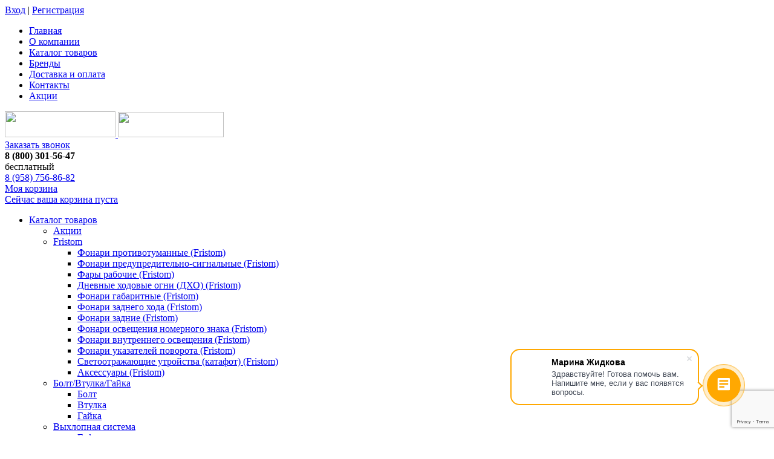

--- FILE ---
content_type: text/html; charset=UTF-8
request_url: http://gruzovoi-avto.ru/catalog/bolt_vtulka_gayka/vtulka/vtulka_dyshla_trucks_febi_50_38_30/
body_size: 19565
content:
<!DOCTYPE html><html><head><title>Втулка дышла TRUCKS FEBI 50*38*30</title><meta http-equiv="Content-Type" content="text/html; charset=UTF-8" />
<meta name="description" content="Интернет магазин Грузовой - автозапчасти для грузовых автомобилей" />
<link href="/bitrix/js/main/core/css/core.css?15664610843963" type="text/css" rel="stylesheet" />



<link href="/bitrix/js/ui/fonts/opensans/ui.font.opensans.min.css?15664689171861" type="text/css"  rel="stylesheet" />
<link href="/bitrix/js/main/core/css/core_popup.min.css?156646900715428" type="text/css"  rel="stylesheet" />
<link href="/bitrix/templates/proauto/components/bitrix/catalog/gopro/style.css?15664610821497" type="text/css"  rel="stylesheet" />
<link href="/bitrix/templates/proauto/components/bitrix/catalog.element/gopro/style.css?171256249117799" type="text/css"  rel="stylesheet" />
<link href="/bitrix/templates/proauto/components/redsign/grupper.list/gopro/style.css?1566461081642" type="text/css"  rel="stylesheet" />
<link href="/bitrix/templates/proauto/components/bitrix/catalog.section/light/style.css?15664610821170" type="text/css"  rel="stylesheet" />
<link href="/bitrix/templates/proauto/components/redsign/catalog.sorter/gopro/style.css?15664610814710" type="text/css"  rel="stylesheet" />
<link href="/bitrix/templates/proauto/components/bitrix/catalog.section/gopro/style.css?159056491919214" type="text/css"  rel="stylesheet" />
<link href="/bitrix/templates/proauto/components/bitrix/system.pagenavigation/gopro/style.css?1566461082475" type="text/css"  rel="stylesheet" />
<link href="/bitrix/templates/proauto/components/bitrix/forum.topic.reviews/gopro/style.css?15664610821551" type="text/css"  rel="stylesheet" />
<link href="/bitrix/components/bitrix/system.show_message/templates/.default/style.min.css?156646107151" type="text/css"  rel="stylesheet" />
<link href="/bitrix/templates/proauto/components/bitrix/catalog.section/searchpage/style.css?17125620862175" type="text/css"  rel="stylesheet" />
<link href="/bitrix/templates/proauto/css/media.css?17315754977201" type="text/css"  data-template-style="true"  rel="stylesheet" />
<link href="/bitrix/templates/proauto/js/jscrollpane/jquery.jscrollpane.css?15664610821682" type="text/css"  data-template-style="true"  rel="stylesheet" />
<link href="/bitrix/templates/proauto/css/style_dnext.css?176294641617286" type="text/css"  data-template-style="true"  rel="stylesheet" />
<link href="/bitrix/templates/proauto/css/promo.css?1674818764455" type="text/css"  data-template-style="true"  rel="stylesheet" />
<link href="/bitrix/templates/proauto/css/main-slider.css?1674818764590" type="text/css"  data-template-style="true"  rel="stylesheet" />
<link href="/bitrix/templates/proauto/css/categories.css?1674818764739" type="text/css"  data-template-style="true"  rel="stylesheet" />
<link href="/bitrix/templates/proauto/css/category.css?16751643832977" type="text/css"  data-template-style="true"  rel="stylesheet" />
<link href="/bitrix/templates/proauto/css/brands.css?1671796355461" type="text/css"  data-template-style="true"  rel="stylesheet" />
<link href="/bitrix/templates/proauto/css/brands-slider.css?1671796355430" type="text/css"  data-template-style="true"  rel="stylesheet" />
<link href="/bitrix/templates/proauto/js/swiper/swiper-bundle.min.css?167179637416482" type="text/css"  data-template-style="true"  rel="stylesheet" />
<link href="/bitrix/templates/proauto/js/swiper/swiper-customize.css?1671796374428" type="text/css"  data-template-style="true"  rel="stylesheet" />
<link href="/bitrix/templates/proauto/js/fancybox/jquery.fancybox.css?15664610824247" type="text/css"  data-template-style="true"  rel="stylesheet" />
<link href="/bitrix/templates/proauto/css/offers.css?16717963552543" type="text/css"  data-template-style="true"  rel="stylesheet" />
<link href="/bitrix/templates/proauto/js/popup/style.css?15664610825596" type="text/css"  data-template-style="true"  rel="stylesheet" />
<link href="/bitrix/templates/proauto/js/glass/style.css?1566461082298" type="text/css"  data-template-style="true"  rel="stylesheet" />
<link href="/bitrix/templates/proauto/components/bitrix/system.auth.form/inheader/style.css?1566461082450" type="text/css"  data-template-style="true"  rel="stylesheet" />
<link href="/bitrix/components/bitrix/menu/templates/horizontal_multilevel/style.min.css?15664610813715" type="text/css"  data-template-style="true"  rel="stylesheet" />
<link href="/bitrix/templates/proauto/components/bitrix/sale.basket.basket.small/inheader/style.css?1671796415673" type="text/css"  data-template-style="true"  rel="stylesheet" />
<link href="/bitrix/templates/proauto/components/bitrix/menu/catalog/style.css?15982596367178" type="text/css"  data-template-style="true"  rel="stylesheet" />
<link href="/bitrix/templates/proauto/components/api/search.title/api_search/styles.css?176295807711306" type="text/css"  data-template-style="true"  rel="stylesheet" />
<link href="/bitrix/templates/proauto/components/bitrix/breadcrumb/gopro/style.css?1566461082235" type="text/css"  data-template-style="true"  rel="stylesheet" />
<link href="/bitrix/templates/proauto/components/bitrix/subscribe.form/footer/style.css?1566461082211" type="text/css"  data-template-style="true"  rel="stylesheet" />
<link href="/bitrix/templates/proauto/components/redsign/easycart/gopro/style.css?156646108117302" type="text/css"  data-template-style="true"  rel="stylesheet" />
<link href="/bitrix/templates/proauto/template_styles.css?176407293343663" type="text/css"  data-template-style="true"  rel="stylesheet" />
<script type="text/javascript">if(!window.BX)window.BX={};if(!window.BX.message)window.BX.message=function(mess){if(typeof mess=='object') for(var i in mess) BX.message[i]=mess[i]; return true;};</script>
<script type="text/javascript">(window.BX||top.BX).message({'JS_CORE_LOADING':'Загрузка...','JS_CORE_NO_DATA':'- Нет данных -','JS_CORE_WINDOW_CLOSE':'Закрыть','JS_CORE_WINDOW_EXPAND':'Развернуть','JS_CORE_WINDOW_NARROW':'Свернуть в окно','JS_CORE_WINDOW_SAVE':'Сохранить','JS_CORE_WINDOW_CANCEL':'Отменить','JS_CORE_WINDOW_CONTINUE':'Продолжить','JS_CORE_H':'ч','JS_CORE_M':'м','JS_CORE_S':'с','JSADM_AI_HIDE_EXTRA':'Скрыть лишние','JSADM_AI_ALL_NOTIF':'Показать все','JSADM_AUTH_REQ':'Требуется авторизация!','JS_CORE_WINDOW_AUTH':'Войти','JS_CORE_IMAGE_FULL':'Полный размер'});</script>

<script type="text/javascript" src="/bitrix/js/main/core/core.js?1568025544497598"></script>

<script>BX.setJSList(['/bitrix/js/main/core/core_ajax.js','/bitrix/js/main/core/core_promise.js','/bitrix/js/main/polyfill/promise/js/promise.js','/bitrix/js/main/loadext/loadext.js','/bitrix/js/main/loadext/extension.js','/bitrix/js/main/polyfill/promise/js/promise.js','/bitrix/js/main/polyfill/find/js/find.js','/bitrix/js/main/polyfill/includes/js/includes.js','/bitrix/js/main/polyfill/matches/js/matches.js','/bitrix/js/ui/polyfill/closest/js/closest.js','/bitrix/js/main/polyfill/fill/main.polyfill.fill.js','/bitrix/js/main/polyfill/find/js/find.js','/bitrix/js/main/polyfill/matches/js/matches.js','/bitrix/js/main/polyfill/core/dist/polyfill.bundle.js','/bitrix/js/main/polyfill/core/dist/polyfill.bundle.js','/bitrix/js/main/lazyload/dist/lazyload.bundle.js','/bitrix/js/main/polyfill/core/dist/polyfill.bundle.js','/bitrix/js/main/parambag/dist/parambag.bundle.js']);
BX.setCSSList(['/bitrix/js/main/lazyload/dist/lazyload.bundle.css','/bitrix/js/main/parambag/dist/parambag.bundle.css']);</script>
<script type="text/javascript">(window.BX||top.BX).message({'LANGUAGE_ID':'ru','FORMAT_DATE':'DD.MM.YYYY','FORMAT_DATETIME':'DD.MM.YYYY HH:MI:SS','COOKIE_PREFIX':'BITRIX_SM','SERVER_TZ_OFFSET':'10800','SITE_ID':'s1','SITE_DIR':'/','USER_ID':'','SERVER_TIME':'1769050095','USER_TZ_OFFSET':'0','USER_TZ_AUTO':'Y','bitrix_sessid':'17bea99411f20ea962889e0e9d3a4255'});</script>


<script type="text/javascript" src="/bitrix/js/twim.recaptchafree/script.js?15664610861215"></script>
<script type="text/javascript" src="/bitrix/js/redsign.devfunc/script.js?15664610851726"></script>
<script type="text/javascript" src="/bitrix/js/main/rsasecurity.js?156646108525045"></script>
<script type="text/javascript" src="/bitrix/js/main/core/core_popup.min.js?156802547052333"></script>
<script src="https://www.google.com/recaptcha/api.js?onload=onloadRecaptchafree&render=explicit&hl=ru" async defer></script>
<script>var RSDevFunc_BasketEndWord_end1 = "";var RSDevFunc_BasketEndWord_end2 = "";var RSDevFunc_BasketEndWord_end3 = "";</script>
<meta http-equiv="X-UA-Compatible" content="IE=edge" />
<meta name="viewport" content="width=device-width, initial-scale=1.0">
<script type="text/javascript" src="//yandex.st/share/share.js" charset="utf-8"></script>



<script type="text/javascript" src="/bitrix/templates/proauto/js/jquery-1.11.0.min.js?156646108296381"></script>
<script type="text/javascript" src="/bitrix/templates/proauto/js/jquery.mousewheel.min.js?15664610822737"></script>
<script type="text/javascript" src="/bitrix/templates/proauto/js/jquery.cookie.js?15664610823121"></script>
<script type="text/javascript" src="/bitrix/templates/proauto/js/jscrollpane/jquery.jscrollpane.min.js?156646108214107"></script>
<script type="text/javascript" src="/bitrix/templates/proauto/js/jscrollpane/script.js?15664610827176"></script>
<script type="text/javascript" src="/bitrix/templates/proauto/js/jssor/jssor.core.js?15664610827025"></script>
<script type="text/javascript" src="/bitrix/templates/proauto/js/jssor/jssor.utils.js?156646108289616"></script>
<script type="text/javascript" src="/bitrix/templates/proauto/js/jssor/jssor.slider.min.js?156646108259439"></script>
<script type="text/javascript" src="/bitrix/templates/proauto/js/swiper/swiper-bundle.min.js?1671796374143720"></script>
<script type="text/javascript" src="/bitrix/templates/proauto/js/fancybox/jquery.fancybox.pack.js?156646108223135"></script>
<script type="text/javascript" src="/bitrix/templates/proauto/js/scrollto/jquery.scrollTo.min.js?15664610822910"></script>
<script type="text/javascript" src="/bitrix/templates/proauto/js/script.js?171031713021286"></script>
<script type="text/javascript" src="/bitrix/templates/proauto/js/offers.js?156646108212730"></script>
<script type="text/javascript" src="/bitrix/templates/proauto/js/popup/script.js?15664610824347"></script>
<script type="text/javascript" src="/bitrix/templates/proauto/js/glass/script.js?15664610823907"></script>
<script type="text/javascript" src="/bitrix/components/bitrix/menu/templates/horizontal_multilevel/script.min.js?1566461081407"></script>
<script type="text/javascript" src="/bitrix/templates/proauto/components/bitrix/menu/catalog/script.js?15664610822782"></script>
<script type="text/javascript" src="/bitrix/templates/proauto/js/jquery.maskedinput.min.js?15664610824274"></script>
<script type="text/javascript" src="/bitrix/templates/proauto/components/api/search.title/api_search/script.js?17629471966068"></script>
<script type="text/javascript" src="/bitrix/templates/proauto/components/redsign/easycart/gopro/script.js?156646108114373"></script>
<script type="text/javascript" src="/bitrix/templates/proauto/components/bitrix/catalog.element/gopro/script.js?166426851710850"></script>
<script type="text/javascript" src="/bitrix/templates/proauto/components/redsign/catalog.sorter/gopro/script.js?15664610812815"></script>
<script type="text/javascript" src="/bitrix/templates/proauto/components/bitrix/catalog.section/gopro/script.js?15664610821200"></script>
<script type="text/javascript" src="/bitrix/templates/proauto/components/bitrix/forum.topic.reviews/gopro/script.js?15664610821718"></script>
<script type="text/javascript" src="/bitrix/templates/proauto/components/bitrix/catalog.section/searchpage/script.js?165848940610849"></script>
<script type="text/javascript">var _ba = _ba || []; _ba.push(["aid", "59304ab11fcc2438fac5f59f29e04dd8"]); _ba.push(["host", "gruzovoi-avto.ru"]); _ba.push(["ad[ct][item]", "[base64]"]);_ba.push(["ad[ct][user_id]", function(){return BX.message("USER_ID") ? BX.message("USER_ID") : 0;}]);_ba.push(["ad[ct][recommendation]", function() {var rcmId = "";var cookieValue = BX.getCookie("BITRIX_SM_RCM_PRODUCT_LOG");var productId = 39109;var cItems = [];var cItem;if (cookieValue){cItems = cookieValue.split(".");}var i = cItems.length;while (i--){cItem = cItems[i].split("-");if (cItem[0] == productId){rcmId = cItem[1];break;}}return rcmId;}]);_ba.push(["ad[ct][v]", "2"]);(function() {var ba = document.createElement("script"); ba.type = "text/javascript"; ba.async = true;ba.src = (document.location.protocol == "https:" ? "https://" : "http://") + "bitrix.info/ba.js";var s = document.getElementsByTagName("script")[0];s.parentNode.insertBefore(ba, s);})();</script>


    <script type="text/javascript">
        // some JS params
        var BX_COOKIE_PREFIX = 'BITRIX_SM_',
            SITE_ID = 's1',
            SITE_DIR = '/',
            SITE_TEMPLATE_PATH = '/bitrix/templates/proauto',
            SITE_CATALOG_PATH = 'catalog',
            RSGoPro_Adaptive = true,
            RSGoPro_FancyCloseDelay = 1000,
            RSGoPro_FancyReloadPageAfterClose = false,
            RSGoPro_OFFERS = {},
            RSGoPro_FAVORITE = {},
            RSGoPro_COMPARE = {},
            RSGoPro_INBASKET = {},
            RSGoPro_STOCK = {},
            RSGoPro_PHONETABLET = "N";
        // messages
        BX.message({
            "RSGOPRO_JS_TO_MACH_CLICK_LIKES": "Вы слишком много кликаете, отдохните немного",
            "RSGOPRO_JS_COMPARE": "Добавить к сравнению",
            "RSGOPRO_JS_COMPARE_IN": "Убрать из сравнения"
        });
    </script>
    <script src="https://www.google.com/recaptcha/api.js?render=6LdZy8EZAAAAALEzxKko2PucxU-_2jcJdUIPOkeC"></script>
    



<!-- Yandex.Metrika counter -->
<script type="text/javascript">
    (function(m,e,t,r,i,k,a){
        m[i]=m[i]||function(){(m[i].a=m[i].a||[]).push(arguments)};
        m[i].l=1*new Date();
        for (var j = 0; j < document.scripts.length; j++) {if (document.scripts[j].src === r) { return; }}
        k=e.createElement(t),a=e.getElementsByTagName(t)[0],k.async=1,k.src=r,a.parentNode.insertBefore(k,a)
    })(window, document,'script','https://mc.yandex.ru/metrika/tag.js', 'ym');

    ym(91318961, 'init', {webvisor:true, clickmap:true, accurateTrackBounce:true, trackLinks:true});
</script>
<noscript><div><img src="https://mc.yandex.ru/watch/91318961" style="position:absolute; left:-9999px;" alt="" /></div></noscript>
<!-- /Yandex.Metrika counter -->







<!-- Yandex.Metrika counter 
    <script type="text/javascript" data-skip-moving="true">
        (function(m,e,t,r,i,k,a){m[i]=m[i]||function(){(m[i].a=m[i].a||[]).push(arguments)};
            m[i].l=1*new Date();
            for (var j = 0; j < document.scripts.length; j++) {if (document.scripts[j].src === r) { return; }}
            k=e.createElement(t),a=e.getElementsByTagName(t)[0],k.async=1,k.src=r,a.parentNode.insertBefore(k,a)})
        (window, document, "script", "https://mc.yandex.ru/metrika/tag.js", "ym");
        ym(91318961, "init", {
            clickmap:true,
            trackLinks:true,
            accurateTrackBounce:true,
            userParams: {
                is_authorized: Boolean()
            }
        });
            </script>
    <noscript><div><img src="https://mc.yandex.ru/watch/91318961" style="position:absolute; left:-9999px;" alt="" /></div></noscript>
     /Yandex.Metrika counter --></head><body class="prop_option_line_through adaptive"><div id="panel"></div><div class="body"><!-- body -->    <div class="tline"></div>
    <div id="tpanel" class="tpanel">
        <div class="centering main-menu">
            <div class="centeringin clearfix">
                <div class="authandlocation nowrap">
                    <div class="right-position clearfix">
                        <div class="right">
                            
<script type="text/javascript">
top.BX.defer(top.rsasec_form_bind)({'formid':'system_auth_form6zOYVN','key':{'M':'+4UOfpSr+L4p1OMDZ9dy5GRo5VrKM/8R7Wz2x61VEQGyoikTlrIlYwZamB/yU1tdHHPRW9puZA2w0DNo4QkIVdvSD5hWpG9A4TJk4QgJOFxF7cO0mKRyNn/IQsatTyLtK7n1UVkP6p1AIOQqwOCmRshT9MocOGHOorFZzKClK9M=','E':'AQAB','chunk':'128'},'rsa_rand':'69718feee04090.24197349','params':['USER_PASSWORD']});
</script>

<div id="google_translate_element"></div><script type="text/javascript">
function googleTranslateElementInit() {
  new google.translate.TranslateElement({pageLanguage: 'ru', includedLanguages: 'en,et,lt,lv,pl,zh-CN', layout: google.translate.TranslateElement.InlineLayout.SIMPLE, multilanguagePage: true}, 'google_translate_element');
}
</script><script type="text/javascript" src="//translate.google.com/translate_a/element.js?cb=googleTranslateElementInit"></script>

<div class="authinhead" id="inheadauthform">
<!--'start_frame_cache_inheadauthform'--><div class="authinheadinner logged"><i class="icon pngicons"></i><a href="/auth/?back_url=%2Fcatalog%2Fbolt_vtulka_gayka%2Fvtulka%2Fvtulka_dyshla_trucks_febi_50_38_30%2F">Вход</a> | <a href="/auth/?register=yes">Регистрация</a></div><!--'end_frame_cache_inheadauthform'--></div>                        </div>
                    </div>
                </div>
                
<ul id="horizontal-multilevel-menu">


	
	
		
							<li><a href="/" class="root-item">Главная</a></li>
			
		
	
	

	
	
		
							<li><a href="/about/" class="root-item">О компании</a></li>
			
		
	
	

	
	
		
							<li><a href="/catalog/" class="root-item-selected">Каталог товаров</a></li>
			
		
	
	

	
	
		
							<li><a href="/brands/" class="root-item">Бренды</a></li>
			
		
	
	

	
	
		
							<li><a href="/delivery/" class="root-item">Доставка и оплата</a></li>
			
		
	
	

	
	
		
							<li><a href="/contacts/" class="root-item">Контакты</a></li>
			
		
	
	

	
	
		
							<li><a href="/action/" class="root-item">Акции</a></li>
			
		
	
	


</ul>
<div class="menu-clear-left"></div>
            </div>
        </div>
    </div>
    <div id="header" class="header">
        <div class="centering">
            <div class="centeringin clearfix">
                <div class="logo column1">
                    <div class="column1inner">
                        <a href="/">
                            <img src="/upload/logo.png" width="183" height="43"  />                        </a>
                        <a href="/">
                            <img src="/upload/Грузовой.png" width="175" height="42"  />                        </a>
                    </div>
                </div>
                <div class="phone column1 nowrap recall-header">
                    <div class="column1inner">
                        <div class="phone1">
                            <a class="fancyajax fancybox.ajax recall" href="/recall/" title="Заказать звонок">
                                <i class="icon pngicons"></i>
                                Заказать звонок
                            </a>
                            <div class="phone">
                                <b>8 (800) 301-56-47</b>
                                <div class="subtitle-phone">бесплатный</div>
                            </div>
                        </div>
                    </div>
                </div>
                <div class="phone column1 nowrap recall-header whatsapp">
                    <div class="column1inner">
                        <!--                        <div class="phone1">-->
                        <!--                            <a class="icon viber" target="_blank" href="viber://calls?number=79118880123">-->
                        <!--                                <img src="/upload/viber.png">-->
                        <!--                            </a>-->
                        <!--                            <a class="icon whatsapp" target="_blank"  href="https://wa.me/79113788080">-->
                        <!--                                <img src="/upload/whatsapp.png">-->
                        <!--                            </a>-->
                        <!--                            <a class="recall" href="tel:+79113788080">-->
                        <!--                                8 (911) 378-80-80-->
                        <!--                            </a>-->
                        <!--                        </div>-->
                        <div class="phone1">
                            <a class="recall" href="tel:+79587568682">
                                8 (958) 756-86-82
                            </a>
                        </div>
                    </div>
                </div>
                <div class="basket column1 nowrap">
                    <div class="column1inner">
                        <div class="basketinhead"><a href="/personal/cart/"><i class="icon pngicons"></i><div class="title opensansbold">Моя корзина</div><div id="basketinfo" class="descr"><!--'start_frame_cache_basketinfo'-->Сейчас ваша корзина пуста<!--'end_frame_cache_basketinfo'--></div></a></div>                    </div>
                </div>
            </div>
            <div class="centering">                <div class="centeringin clearfix">
                    <div class="catalogmenucolumn"><ul class="catalogmenu clearfix"><li class="parent"><a href="/catalog/" class="parent">Каталог товаров<i class="menu icon"></i></a><div class="first-wrap"><ul class="first clearfix lvl1"><li class="first"><a href="/action/" class="first" title="Акции">Акции</a></li><li class="first"><a href="/catalog/fristom/" class="first" title="Fristom">Fristom<i class="menu icon pngicons"></i></a><ul class="lvl2"><li class="sub"><a href="/catalog/fristom/fonari_protivotumannye_fristom/" class="sub" title="Фонари противотуманные (Fristom)">Фонари противотуманные (Fristom)</a></li><li class="sub"><a href="/catalog/fristom/fonari_predupreditelno_signalnye_fristom/" class="sub" title="Фонари предупредительно-сигнальные (Fristom)">Фонари предупредительно-сигнальные (Fristom)</a></li><li class="sub"><a href="/catalog/fristom/fary_rabochie_fristom/" class="sub" title="Фары рабочие (Fristom)">Фары рабочие (Fristom)</a></li><li class="sub"><a href="/catalog/fristom/dnevnye_khodovye_ogni_dkho_fristom/" class="sub" title="Дневные ходовые огни (ДХО) (Fristom)">Дневные ходовые огни (ДХО) (Fristom)</a></li><li class="sub"><a href="/catalog/fristom/fonari_gabaritnye_fristom/" class="sub" title="Фонари габаритные (Fristom)">Фонари габаритные (Fristom)</a></li><li class="sub"><a href="/catalog/fristom/fonari_zadnego_khoda_fristom/" class="sub" title="Фонари заднего хода (Fristom)">Фонари заднего хода (Fristom)</a></li><li class="sub"><a href="/catalog/fristom/fonari_zadnie_fristom/" class="sub" title="Фонари задние (Fristom)">Фонари задние (Fristom)</a></li><li class="sub"><a href="/catalog/fristom/fonari_osveshcheniya_nomernogo_znaka_fristom/" class="sub" title="Фонари освещения номерного знака (Fristom)">Фонари освещения номерного знака (Fristom)</a></li><li class="sub"><a href="/catalog/fristom/fonari_vnutrennego_osveshcheniya_fristom/" class="sub" title="Фонари внутреннего освещения (Fristom)">Фонари внутреннего освещения (Fristom)</a></li><li class="sub"><a href="/catalog/fristom/fonari_ukazateley_povorota_fristom/" class="sub" title="Фонари указателей поворота (Fristom)">Фонари указателей поворота (Fristom)</a></li><li class="sub"><a href="/catalog/fristom/svetootrazhayushchie_utroystva_katafot_fristom/" class="sub" title="Светоотражающие утройства (катафот) (Fristom)">Светоотражающие утройства (катафот) (Fristom)</a></li><li class="sub"><a href="/catalog/fristom/aksessuary_fristom/" class="sub" title="Аксессуары (Fristom)">Аксессуары (Fristom)</a></li></ul></li><li class="first"><a href="/catalog/bolt_vtulka_gayka/" class="first selected" title="Болт/Втулка/Гайка">Болт/Втулка/Гайка<i class="menu icon pngicons"></i></a><ul class="lvl2"><li class="sub"><a href="/catalog/bolt_vtulka_gayka/bolt/" class="sub" title="Болт">Болт</a></li><li class="sub selected"><a href="/catalog/bolt_vtulka_gayka/vtulka/" class="sub" title="Втулка">Втулка</a></li><li class="sub"><a href="/catalog/bolt_vtulka_gayka/gayka/" class="sub" title="Гайка">Гайка</a></li></ul></li><li class="first"><a href="/catalog/vykhlopnaya_sistema/" class="first" title="Выхлопная система">Выхлопная система<i class="menu icon pngicons"></i></a><ul class="lvl2"><li class="sub"><a href="/catalog/vykhlopnaya_sistema/gofra/" class="sub" title="Гофра">Гофра</a></li><li class="sub"><a href="/catalog/vykhlopnaya_sistema/rezonator/" class="sub" title="Резонатор">Резонатор</a></li><li class="sub"><a href="/catalog/vykhlopnaya_sistema/truba_glushitelya/" class="sub" title="Труба глушителя">Труба глушителя</a></li><li class="sub"><a href="/catalog/vykhlopnaya_sistema/khomut_glushitelya/" class="sub" title="Хомут глушителя">Хомут глушителя</a></li></ul></li><li class="first"><a href="/catalog/dvigatel_1/" class="first" title="Двигатель">Двигатель<i class="menu icon pngicons"></i></a><ul class="lvl2"><li class="sub"><a href="/catalog/dvigatel_1/vkladyshi/" class="sub" title="Вкладыши">Вкладыши</a></li><li class="sub"><a href="/catalog/dvigatel_1/porshnevaya_gruppa/" class="sub" title="Поршневая группа">Поршневая группа</a></li><li class="sub"><a href="/catalog/dvigatel_1/privod/" class="sub" title="Привод">Привод</a></li><li class="sub"><a href="/catalog/dvigatel_1/prokladka/" class="sub" title="Прокладка">Прокладка</a></li><li class="sub"><a href="/catalog/dvigatel_1/prochee_dvigatel/" class="sub" title="Прочее(двигатель)">Прочее(двигатель)</a></li><li class="sub"><a href="/catalog/dvigatel_1/remen/" class="sub" title="Ремень">Ремень</a></li><li class="sub"><a href="/catalog/dvigatel_1/salnik/" class="sub" title="Сальник">Сальник</a></li><li class="sub"><a href="/catalog/dvigatel_1/sistema_okhlazhdeniya/" class="sub" title="Система охлаждения">Система охлаждения<i class="menu icon pngicons"></i></a><ul class="lvl3"><li class="sub"><a href="/catalog/dvigatel_1/sistema_okhlazhdeniya/bak_rasshiritelnyy/" class="sub" title="Бак расширительный">Бак расширительный</a></li><li class="sub"><a href="/catalog/dvigatel_1/sistema_okhlazhdeniya/viskomufta/" class="sub" title="Вискомуфта">Вискомуфта</a></li><li class="sub"><a href="/catalog/dvigatel_1/sistema_okhlazhdeniya/interkuler/" class="sub" title="Интеркулер">Интеркулер</a></li><li class="sub"><a href="/catalog/dvigatel_1/sistema_okhlazhdeniya/nasos_vodyanoy/" class="sub" title="Насос водяной">Насос водяной</a></li><li class="sub"><a href="/catalog/dvigatel_1/sistema_okhlazhdeniya/patrubok_okhlazhdeniya/" class="sub" title="Патрубок охлаждения">Патрубок охлаждения</a></li><li class="sub"><a href="/catalog/dvigatel_1/sistema_okhlazhdeniya/prochee_7/" class="sub" title="Прочее">Прочее</a></li><li class="sub"><a href="/catalog/dvigatel_1/sistema_okhlazhdeniya/radiator_okhlazhdeniya/" class="sub" title="Радиатор охлаждения">Радиатор охлаждения</a></li><li class="sub"><a href="/catalog/dvigatel_1/sistema_okhlazhdeniya/termostat/" class="sub" title="Термостат">Термостат</a></li><li class="sub"><a href="/catalog/dvigatel_1/sistema_okhlazhdeniya/khomut_interkulera/" class="sub" title="Хомут интеркулера">Хомут интеркулера</a></li></ul></li><li class="sub"><a href="/catalog/dvigatel_1/turbokompressor/" class="sub" title="Турбокомпрессор">Турбокомпрессор</a></li></ul></li><li class="first"><a href="/catalog/kabina/" class="first" title="Кабина">Кабина<i class="menu icon pngicons"></i></a><ul class="lvl2"><li class="sub"><a href="/catalog/kabina/amortizator_kapota/" class="sub" title="Амортизатор капота">Амортизатор капота</a></li><li class="sub"><a href="/catalog/kabina/bamper/" class="sub" title="Бампер">Бампер</a></li><li class="sub"><a href="/catalog/kabina/zerkalo/" class="sub" title="Зеркало">Зеркало</a></li><li class="sub"><a href="/catalog/kabina/oblitsovka/" class="sub" title="Облицовка">Облицовка</a></li><li class="sub"><a href="/catalog/kabina/podnozhka/" class="sub" title="Подножка">Подножка</a></li><li class="sub"><a href="/catalog/kabina/podyem_kabiny/" class="sub" title="Подъём кабины">Подъём кабины</a></li><li class="sub"><a href="/catalog/kabina/prochee_kabina/" class="sub" title="Прочее(кабина)">Прочее(кабина)</a></li><li class="sub"><a href="/catalog/kabina/sistema_otopleniya_konditsionirovaniya/" class="sub" title="Система отопления/кондиционирования">Система отопления/кондиционирования<i class="menu icon pngicons"></i></a><ul class="lvl3"><li class="sub"><a href="/catalog/kabina/sistema_otopleniya_konditsionirovaniya/elektrodvigatel_otopitelya/" class="sub" title="Электродвигатель отопителя">Электродвигатель отопителя</a></li><li class="sub"><a href="/catalog/kabina/sistema_otopleniya_konditsionirovaniya/radiator_konditsionera/" class="sub" title="Радиатор кондиционера">Радиатор кондиционера</a></li><li class="sub"><a href="/catalog/kabina/sistema_otopleniya_konditsionirovaniya/radiator_otopitelya/" class="sub" title="Радиатор отопителя">Радиатор отопителя</a></li><li class="sub"><a href="/catalog/kabina/sistema_otopleniya_konditsionirovaniya/osushitel_konditsionera/" class="sub" title="Осушитель кондиционера">Осушитель кондиционера</a></li><li class="sub"><a href="/catalog/kabina/sistema_otopleniya_konditsionirovaniya/otopiteli_i_podogrevateli/" class="sub" title="Отопители и подогреватели">Отопители и подогреватели<i class="menu icon pngicons"></i></a><ul class="lvl4"><li class="sub"><a href="/catalog/kabina/sistema_otopleniya_konditsionirovaniya/otopiteli_i_podogrevateli/eberspacher/" class="sub" title="EBERSPACHER">EBERSPACHER</a></li><li class="sub"><a href="/catalog/kabina/sistema_otopleniya_konditsionirovaniya/otopiteli_i_podogrevateli/webasto/" class="sub" title="WEBASTO">WEBASTO</a></li><li class="sub"><a href="/catalog/kabina/sistema_otopleniya_konditsionirovaniya/otopiteli_i_podogrevateli/prochee/" class="sub" title="Прочее">Прочее</a></li><li class="sub"><a href="/catalog/kabina/sistema_otopleniya_konditsionirovaniya/otopiteli_i_podogrevateli/planar/" class="sub" title="ПЛАНАР">ПЛАНАР</a></li></ul></li><!-- the end --></ul></li><li class="sub"><a href="/catalog/kabina/shchetka_s_och/" class="sub" title="Щетка с/оч">Щетка с/оч</a></li></ul></li><li class="first"><a href="/catalog/klapan_kran_modulyator/" class="first" title="Клапан/кран/модулятор">Клапан/кран/модулятор</a></li><li class="first"><a href="/catalog/koltso_i_shayba/" class="first" title="Кольцо и шайба">Кольцо и шайба</a></li><li class="first"><a href="/catalog/krylo_i_kreplenie/" class="first" title="Крыло и крепление">Крыло и крепление</a></li><li class="first more"><a href="/catalog/podveska/" class="first" title="Подвеска">Подвеска<i class="menu icon pngicons"></i></a><ul class="lvl2"><li class="sub"><a href="/catalog/podveska/podveska_kabiny/" class="sub" title="Подвеска кабины">Подвеска кабины</a></li><li class="sub"><a href="/catalog/podveska/amortizator/" class="sub" title="Амортизатор">Амортизатор</a></li><li class="sub"><a href="/catalog/podveska/kran_urovnya_pola/" class="sub" title="Кран уровня пола">Кран уровня пола</a></li><li class="sub"><a href="/catalog/podveska/ressora/" class="sub" title="Рессора">Рессора</a></li><li class="sub"><a href="/catalog/podveska/p_podushka/" class="sub" title="П/подушка">П/подушка</a></li><li class="sub"><a href="/catalog/podveska/s_blok/" class="sub" title="С/блок">С/блок</a></li><li class="sub"><a href="/catalog/podveska/prochee_podveska/" class="sub" title="Прочее(подвеска)">Прочее(подвеска)</a></li><li class="sub"><a href="/catalog/podveska/stremyanka/" class="sub" title="Стремянка">Стремянка</a></li><li class="sub"><a href="/catalog/podveska/tyaga_stabilizatora/" class="sub" title="Тяга стабилизатора">Тяга стабилизатора</a></li><li class="sub"><a href="/catalog/podveska/tyaga_reaktivnaya/" class="sub" title="Тяга реактивная">Тяга реактивная</a></li></ul></li><li class="first more"><a href="/catalog/r_komplekt/" class="first" title="Р/комплект">Р/комплект<i class="menu icon pngicons"></i></a><ul class="lvl2"><li class="sub"><a href="/catalog/r_komplekt/r_k_v_obr_tyagi/" class="sub" title="Р/к V-обр. тяги">Р/к V-обр. тяги</a></li><li class="sub"><a href="/catalog/r_komplekt/r_k_kabiny/" class="sub" title="Р/к кабины">Р/к кабины</a></li><li class="sub"><a href="/catalog/r_komplekt/r_k_kompressora/" class="sub" title="Р/к компрессора">Р/к компрессора</a></li><li class="sub"><a href="/catalog/r_komplekt/prochee_r_komplekt/" class="sub" title="Прочее(р/комплект)">Прочее(р/комплект)</a></li><li class="sub"><a href="/catalog/r_komplekt/r_k_nasosa_podema_kabiny/" class="sub" title="Р/к насоса подъема кабины">Р/к насоса подъема кабины</a></li><li class="sub"><a href="/catalog/r_komplekt/r_k_paltsa_ressory/" class="sub" title="Р/к пальца рессоры">Р/к пальца рессоры</a></li><li class="sub"><a href="/catalog/r_komplekt/r_k_pgu/" class="sub" title="Р/к ПГУ">Р/к ПГУ</a></li><li class="sub"><a href="/catalog/r_komplekt/r_k_tyagi_reaktivnoy/" class="sub" title="Р/к тяги реактивной">Р/к тяги реактивной</a></li><li class="sub"><a href="/catalog/r_komplekt/r_k_sedla/" class="sub" title="Р/к седла">Р/к седла</a></li><li class="sub"><a href="/catalog/r_komplekt/r_k_stupitsy/" class="sub" title="Р/к ступицы">Р/к ступицы</a></li><li class="sub"><a href="/catalog/r_komplekt/r_k_tsilindra_podema_kabiny/" class="sub" title="Р/к цилиндра подъема кабины">Р/к цилиндра подъема кабины</a></li><li class="sub"><a href="/catalog/r_komplekt/r_k_shkvornya/" class="sub" title="Р/к шкворня">Р/к шкворня</a></li><li class="sub"><a href="/catalog/r_komplekt/r_k_amortizatora/" class="sub" title="Р/к амортизатора">Р/к амортизатора</a></li><li class="sub"><a href="/catalog/r_komplekt/r_k_torm_sistemy/" class="sub" title="Р/к торм. системы">Р/к торм. системы<i class="menu icon pngicons"></i></a><ul class="lvl3"><li class="sub"><a href="/catalog/r_komplekt/r_k_torm_sistemy/r_k_supporta/" class="sub" title="Р/к суппорта">Р/к суппорта</a></li><li class="sub"><a href="/catalog/r_komplekt/r_k_torm_sistemy/r_k_torm_vala/" class="sub" title="Р/к торм. вала">Р/к торм. вала</a></li><li class="sub"><a href="/catalog/r_komplekt/r_k_torm_sistemy/r_k_torm_kolodki/" class="sub" title="Р/к торм. колодки">Р/к торм. колодки</a></li><li class="sub"><a href="/catalog/r_komplekt/r_k_torm_sistemy/prochee_11/" class="sub" title="Прочее">Прочее</a></li><li class="sub"><a href="/catalog/r_komplekt/r_k_torm_sistemy/r_k_osushitelya_vozdukha/" class="sub" title="Р/к осушителя воздуха">Р/к осушителя воздуха</a></li></ul></li><!-- the end --></ul></li><li class="first more"><a href="/catalog/rulevoe_upravlenie/" class="first" title="Рулевое управление">Рулевое управление<i class="menu icon pngicons"></i></a><ul class="lvl2"><li class="sub"><a href="/catalog/rulevoe_upravlenie/prochee_rul_upravlenie/" class="sub" title="Прочее(рул. управление)">Прочее(рул. управление)</a></li><li class="sub"><a href="/catalog/rulevoe_upravlenie/tyagi_i_nakonechniki/" class="sub" title="Тяги и наконечники">Тяги и наконечники</a></li><li class="sub"><a href="/catalog/rulevoe_upravlenie/gur/" class="sub" title="ГУР">ГУР</a></li><li class="sub"><a href="/catalog/rulevoe_upravlenie/rulevaya_kolonka/" class="sub" title="Рулевая колонка">Рулевая колонка</a></li></ul></li><li class="first more"><a href="/catalog/soediniteli_vne_kataloga_trf/" class="first" title="Соединители (вне каталога TRF)">Соединители (вне каталога TRF)<i class="menu icon pngicons"></i></a><ul class="lvl2"><li class="sub"><a href="/catalog/soediniteli_vne_kataloga_trf/soediniteli/" class="sub" title="Соединители">Соединители</a></li><li class="sub"><a href="/catalog/soediniteli_vne_kataloga_trf/klyuchi_cemniki/" class="sub" title="Ключи-cъемники">Ключи-cъемники</a></li><li class="sub"><a href="/catalog/soediniteli_vne_kataloga_trf/trubki_styazhki/" class="sub" title="Трубки/Стяжки">Трубки/Стяжки</a></li><li class="sub"><a href="/catalog/soediniteli_vne_kataloga_trf/koltsa_press_maslenki/" class="sub" title="Кольца/пресс-масленки">Кольца/пресс-масленки</a></li><li class="sub"><a href="/catalog/soediniteli_vne_kataloga_trf/pistolet_produvochnyy/" class="sub" title="Пистолет продувочный">Пистолет продувочный</a></li></ul></li><li class="first more"><a href="/catalog/soediniteli_trf/" class="first" title="Соединители TRF">Соединители TRF<i class="menu icon pngicons"></i></a><ul class="lvl2"><li class="sub"><a href="/catalog/soediniteli_trf/soediniteli_iz_latuni_seriya_100/" class="sub" title="Соединители из латуни (серия 100)">Соединители из латуни (серия 100)</a></li><li class="sub"><a href="/catalog/soediniteli_trf/soediniteli_iz_latuni_trf_type_seriya_150/" class="sub" title="Соединители из латуни TRF-type (серия 150)">Соединители из латуни TRF-type (серия 150)</a></li><li class="sub"><a href="/catalog/soediniteli_trf/klyuchi_semniki_seriya_000/" class="sub" title="Ключи-съемники (серия 000)">Ключи-съемники (серия 000)</a></li><li class="sub"><a href="/catalog/soediniteli_trf/soediniteli_iz_latuni_w_type_seriya_160/" class="sub" title="Соединители из латуни W-type (серия 160)">Соединители из латуни W-type (серия 160)</a></li><li class="sub"><a href="/catalog/soediniteli_trf/soediniteli_iz_latuni_s_type_seriya_180/" class="sub" title="Соединители из латуни С-type (серия 180)">Соединители из латуни С-type (серия 180)</a></li><li class="sub"><a href="/catalog/soediniteli_trf/pistolet_produvochnyy_seriya_400/" class="sub" title="Пистолет продувочный (серия 400)">Пистолет продувочный (серия 400)</a></li><li class="sub"><a href="/catalog/soediniteli_trf/soediniteli_iz_latuni_s_type_seriya_170/" class="sub" title="Соединители из латуни S-type (серия 170)">Соединители из латуни S-type (серия 170)</a></li><li class="sub"><a href="/catalog/soediniteli_trf/soediniteli_iz_chernykh_metallov_seriya_200/" class="sub" title="Соединители из черных металлов (серия  200)">Соединители из черных металлов (серия  200)</a></li><li class="sub"><a href="/catalog/soediniteli_trf/soediniteli_iz_plastika_seriya_300/" class="sub" title="Соединители из пластика (серия 300)">Соединители из пластика (серия 300)</a></li><li class="sub"><a href="/catalog/soediniteli_trf/trubki_styazhki_seriya_500/" class="sub" title="Трубки/стяжки (серия 500)">Трубки/стяжки (серия 500)</a></li><li class="sub"><a href="/catalog/soediniteli_trf/koltsa_press_maslenki_seriya_600/" class="sub" title="Кольца/пресс-масленки (серия 600)">Кольца/пресс-масленки (серия 600)</a></li></ul></li><li class="first more"><a href="/catalog/soputstvuyushchie_tovary/" class="first" title="Сопутствующие товары">Сопутствующие товары<i class="menu icon pngicons"></i></a><ul class="lvl2"><li class="sub"><a href="/catalog/soputstvuyushchie_tovary/kolpaki/" class="sub" title="Колпаки">Колпаки</a></li><li class="sub"><a href="/catalog/soputstvuyushchie_tovary/kreplenie_gruza/" class="sub" title="Крепление груза">Крепление груза</a></li><li class="sub"><a href="/catalog/soputstvuyushchie_tovary/kniga/" class="sub" title="Книга">Книга</a></li><li class="sub"><a href="/catalog/soputstvuyushchie_tovary/ukhod_za_avtomobilem/" class="sub" title="Уход за автомобилем">Уход за автомобилем</a></li><li class="sub"><a href="/catalog/soputstvuyushchie_tovary/dop_oborudovanie/" class="sub" title="Доп. оборудование">Доп. оборудование</a></li><li class="sub"><a href="/catalog/soputstvuyushchie_tovary/instrument/" class="sub" title="Инструмент">Инструмент</a></li><li class="sub"><a href="/catalog/soputstvuyushchie_tovary/bryzgoviki/" class="sub" title="Брызговики">Брызговики</a></li><li class="sub"><a href="/catalog/soputstvuyushchie_tovary/prochee_soput_tovary/" class="sub" title="Прочее(сопут. товары)">Прочее(сопут. товары)</a></li><li class="sub"><a href="/catalog/soputstvuyushchie_tovary/lambreken/" class="sub" title="Ламбрекен">Ламбрекен</a></li><li class="sub"><a href="/catalog/soputstvuyushchie_tovary/kovriki/" class="sub" title="Коврики">Коврики</a></li><li class="sub"><a href="/catalog/soputstvuyushchie_tovary/chekhly_na_sideniya/" class="sub" title="Чехлы на сидения">Чехлы на сидения</a></li><li class="sub"><a href="/catalog/soputstvuyushchie_tovary/buksirovka/" class="sub" title="Буксировка">Буксировка</a></li><li class="sub"><a href="/catalog/soputstvuyushchie_tovary/perchatki/" class="sub" title="Перчатки">Перчатки</a></li></ul></li><li class="first more"><a href="/catalog/toplivnaya_sistema/" class="first" title="Топливная система">Топливная система</a></li><li class="first more"><a href="/catalog/tormoznaya_sistema/" class="first" title="Тормозная система">Тормозная система<i class="menu icon pngicons"></i></a><ul class="lvl2"><li class="sub"><a href="/catalog/tormoznaya_sistema/resivera/" class="sub" title="Ресивера">Ресивера</a></li><li class="sub"><a href="/catalog/tormoznaya_sistema/baraban/" class="sub" title="Барабан">Барабан</a></li><li class="sub"><a href="/catalog/tormoznaya_sistema/disk_tormoznoy/" class="sub" title="Диск тормозной">Диск тормозной</a></li><li class="sub"><a href="/catalog/tormoznaya_sistema/val_tormoznoy/" class="sub" title="Вал тормозной">Вал тормозной</a></li><li class="sub"><a href="/catalog/tormoznaya_sistema/diafragma/" class="sub" title="Диафрагма">Диафрагма</a></li><li class="sub"><a href="/catalog/tormoznaya_sistema/kolodki_i_nakladki_torm/" class="sub" title="Колодки и накладки торм.">Колодки и накладки торм.</a></li><li class="sub"><a href="/catalog/tormoznaya_sistema/kompressor/" class="sub" title="Компрессор">Компрессор</a></li><li class="sub"><a href="/catalog/tormoznaya_sistema/kamera_i_energoakkumulyator/" class="sub" title="Камера и энергоаккумулятор">Камера и энергоаккумулятор</a></li><li class="sub"><a href="/catalog/tormoznaya_sistema/prochee_tormoz_sist/" class="sub" title="Прочее(тормоз. сист)">Прочее(тормоз. сист)</a></li></ul></li><li class="first more"><a href="/catalog/transmissiya/" class="first" title="Трансмиссия">Трансмиссия<i class="menu icon pngicons"></i></a><ul class="lvl2"><li class="sub"><a href="/catalog/transmissiya/stseplenie/" class="sub" title="Сцепление">Сцепление</a></li><li class="sub"><a href="/catalog/transmissiya/reduktor/" class="sub" title="Редуктор">Редуктор</a></li><li class="sub"><a href="/catalog/transmissiya/salnik_1/" class="sub" title="Сальник">Сальник</a></li><li class="sub"><a href="/catalog/transmissiya/stupitsa/" class="sub" title="Ступица">Ступица</a></li><li class="sub"><a href="/catalog/transmissiya/kpp/" class="sub" title="КПП">КПП</a></li><li class="sub"><a href="/catalog/transmissiya/kardannyy_val/" class="sub" title="Карданный вал">Карданный вал<i class="menu icon pngicons"></i></a><ul class="lvl3"><li class="sub"><a href="/catalog/transmissiya/kardannyy_val/krestovina/" class="sub" title="Крестовина">Крестовина</a></li><li class="sub"><a href="/catalog/transmissiya/kardannyy_val/podshipnik_podvesnoy/" class="sub" title="Подшипник подвесной">Подшипник подвесной</a></li><li class="sub"><a href="/catalog/transmissiya/kardannyy_val/prochee_9/" class="sub" title="Прочее">Прочее</a></li></ul></li><!-- the end --></ul></li><li class="first more"><a href="/catalog/filtr/" class="first" title="Фильтр">Фильтр<i class="menu icon pngicons"></i></a><ul class="lvl2"><li class="sub"><a href="/catalog/filtr/maslyanyy/" class="sub" title="Масляный">Масляный</a></li><li class="sub"><a href="/catalog/filtr/toplivnyy/" class="sub" title="Топливный">Топливный</a></li><li class="sub"><a href="/catalog/filtr/ozh/" class="sub" title="ОЖ">ОЖ</a></li><li class="sub"><a href="/catalog/filtr/adblue/" class="sub" title="ADBLUE">ADBLUE</a></li><li class="sub"><a href="/catalog/filtr/vozdushnyy/" class="sub" title="Воздушный">Воздушный<i class="menu icon pngicons"></i></a><ul class="lvl3"><li class="sub"><a href="/catalog/filtr/vozdushnyy/osnovnoy_vozdushnyy/" class="sub" title="Основной(воздушный)">Основной(воздушный)</a></li><li class="sub"><a href="/catalog/filtr/vozdushnyy/kabiny_salona/" class="sub" title="Кабины (салона)">Кабины (салона)</a></li><li class="sub"><a href="/catalog/filtr/vozdushnyy/kompressora/" class="sub" title="Компрессора">Компрессора</a></li><li class="sub"><a href="/catalog/filtr/vozdushnyy/osushitelya_kartridzh/" class="sub" title="Осушителя (картридж)">Осушителя (картридж)</a></li></ul></li><!-- the end --></ul></li><li class="first more"><a href="/catalog/furnitura_p_pritsepa/" class="first" title="Фурнитура п/прицепа">Фурнитура п/прицепа</a></li><li class="first more"><a href="/catalog/shiny_i_diski/" class="first" title="Шины и диски">Шины и диски<i class="menu icon pngicons"></i></a><ul class="lvl2"><li class="sub"><a href="/catalog/shiny_i_diski/diski_kolesnye/" class="sub" title="Диски колесные">Диски колесные</a></li><li class="sub"><a href="/catalog/shiny_i_diski/shiny_kolesnye_gruzovye/" class="sub" title="Шины колесные грузовые">Шины колесные грузовые</a></li></ul></li><li class="first more lastchild"><a href="/catalog/elektrika/" class="first" title="Электрика">Электрика<i class="menu icon pngicons"></i></a><ul class="lvl2"><li class="sub"><a href="/catalog/elektrika/generator/" class="sub" title="Генератор">Генератор</a></li><li class="sub"><a href="/catalog/elektrika/akb/" class="sub" title="АКБ">АКБ</a></li><li class="sub"><a href="/catalog/elektrika/fara/" class="sub" title="Фара">Фара</a></li><li class="sub"><a href="/catalog/elektrika/fonar/" class="sub" title="Фонарь">Фонарь</a></li><li class="sub"><a href="/catalog/elektrika/starter/" class="sub" title="Стартер">Стартер</a></li><li class="sub"><a href="/catalog/elektrika/kabel/" class="sub" title="Кабель">Кабель</a></li><li class="sub"><a href="/catalog/elektrika/prochee_elektrika/" class="sub" title="Прочее(электрика)">Прочее(электрика)</a></li><li class="sub"><a href="/catalog/elektrika/rele/" class="sub" title="Реле">Реле</a></li><li class="sub"><a href="/catalog/elektrika/steklo/" class="sub" title="Стекло">Стекло</a></li><li class="sub"><a href="/catalog/elektrika/lampa/" class="sub" title="Лампа">Лампа</a></li><li class="sub"><a href="/catalog/elektrika/datchik/" class="sub" title="Датчик">Датчик<i class="menu icon pngicons"></i></a><ul class="lvl3"><li class="sub"><a href="/catalog/elektrika/datchik/abs/" class="sub" title="ABS">ABS</a></li><li class="sub"><a href="/catalog/elektrika/datchik/davleniya/" class="sub" title="Давления">Давления</a></li><li class="sub"><a href="/catalog/elektrika/datchik/peremeshcheniya/" class="sub" title="Перемещения">Перемещения</a></li><li class="sub"><a href="/catalog/elektrika/datchik/temperatury/" class="sub" title="Температуры">Температуры</a></li><li class="sub"><a href="/catalog/elektrika/datchik/prochee_5/" class="sub" title="Прочее">Прочее</a></li></ul></li></ul></li><li class="first morelink lastchild"><a href="/catalog/" class="first morelink">&#149;&#149;&#149;<i class="icon pngicons"></i></a></li></ul></div></li></ul><ul class="catalogmenusmall clearfix"><li class="parent"><a href="/catalog/" class="parent">Каталог товаров<i class="menu icon"></i></a><ul class="first clearfix lvl1 noned"><li class="first"><a href="/action/" class="first">Акции</a></li><li class="first"><a href="/catalog/fristom/" class="first">Fristom</a></li><li class="first"><a href="/catalog/bolt_vtulka_gayka/" class="first selected">Болт/Втулка/Гайка</a></li><li class="first"><a href="/catalog/vykhlopnaya_sistema/" class="first">Выхлопная система</a></li><li class="first"><a href="/catalog/dvigatel_1/" class="first">Двигатель</a></li><li class="first"><a href="/catalog/kabina/" class="first">Кабина</a></li><li class="first"><a href="/catalog/klapan_kran_modulyator/" class="first">Клапан/кран/модулятор</a></li><li class="first"><a href="/catalog/koltso_i_shayba/" class="first">Кольцо и шайба</a></li><li class="first"><a href="/catalog/krylo_i_kreplenie/" class="first">Крыло и крепление</a></li><li class="first"><a href="/catalog/podveska/" class="first">Подвеска</a></li><li class="first"><a href="/catalog/r_komplekt/" class="first">Р/комплект</a></li><li class="first"><a href="/catalog/rulevoe_upravlenie/" class="first">Рулевое управление</a></li><li class="first"><a href="/catalog/soediniteli_vne_kataloga_trf/" class="first">Соединители (вне каталога TRF)</a></li><li class="first"><a href="/catalog/soediniteli_trf/" class="first">Соединители TRF</a></li><li class="first"><a href="/catalog/soputstvuyushchie_tovary/" class="first">Сопутствующие товары</a></li><li class="first"><a href="/catalog/toplivnaya_sistema/" class="first">Топливная система</a></li><li class="first"><a href="/catalog/tormoznaya_sistema/" class="first">Тормозная система</a></li><li class="first"><a href="/catalog/transmissiya/" class="first">Трансмиссия</a></li><li class="first"><a href="/catalog/filtr/" class="first">Фильтр</a></li><li class="first"><a href="/catalog/furnitura_p_pritsepa/" class="first">Фурнитура п/прицепа</a></li><li class="first"><a href="/catalog/shiny_i_diski/" class="first">Шины и диски</a></li><li class="first lastchild"><a href="/catalog/elektrika/" class="first">Электрика</a></li></ul></ul></div>                    
<div class="api-search-title  searchinhead nowrap" id="bx_2378634312_1">
    <form id="search-mode-form" class="search-mode-form">
        <label>
            <input type="radio" checked name="mode" value="article">
            <span>Поиск по артикулу</span>
        </label>
        <label>
            <input type="radio" name="mode" value="text">
            <span>Поиск по наименованию</span>
        </label>
    </form>

    <script>
        {
            let persistedSearchMode = localStorage.getItem('search-mode');
            if (!persistedSearchMode) {
                persistedSearchMode = 'article'
                localStorage.setItem('search-mode', persistedSearchMode);
            }
            const searchModeForm = document.getElementById('search-mode-form');
            const searchModeTriggers = searchModeForm.querySelectorAll('input[type="radio"]');

            searchModeTriggers.forEach((trigger) => {
                trigger.checked = persistedSearchMode === trigger.value;
            })
        }
    </script>

    <form id="sf-bx_2378634312_1" action="/search/">
        <i class="icon pngicons icon2"></i>
        <i class="icon pngicons icon1"></i>
        <div class="api-query aroundtext">
            <input class="api-search-input text"
                   placeholder="Введите название товара или артикул"
                   id="si-bx_2378634312_1"
                   autocomplete="off"
                   name="q"
                   size="40"
                   maxlength="50"
                   type="search" data-sr-input>
            <span class="api-ajax-icon"></span>
        </div>
        <input type="hidden" name="mode" value="">
        <input class="nonep" type="submit" name="s" value=""/>
    </form>
    <div class="api-search-result" id="sr-bx_2378634312_1" data-sr-result></div>
</div>

<script>
    $('#sf-bx_2378634312_1').submit(function(event) {
        form = this;

        g = $('#si-bx_2378634312_1').val().replace(/[^!A-Za-z0-9А-Яа-я ]/ig, '');
        $('#si-bx_2378634312_1').val(g);
        event.preventDefault();

        const searchMode = localStorage.getItem('search-mode');

        if (form.elements.mode) {
            if (searchMode === 'article') {
                form.elements.mode.value = 'article';
            } else {
                form.elements.mode.remove();
            }
        }

        setTimeout(function() {
            form.submit();
        }, 15);
    });
</script>

<script>
    console.log(10);
    jQuery(function() {
        $('.api-search-title').each(function(i, e) {
            if (!$(e).hasClass('inited')){
                $.fn.apiSearchTitle({
                    search_container_id: e,
                    search_input_id: '[data-sr-input]',
                    search_result_id: '[data-sr-result]',
                    search_ajax_icon_id: '.api-ajax-icon',
                    wait_time: 500,
                    backdrop: {
                        active: false,
                        class: '.api-search-backdrop',
                        animate: {
                            fadeIn: 0,
                            fadeOut: 0,
                        },
                        css: {
                            'opacity': 0.1,
                            'filter': 'alpha(opacity=60)',
                            'position': 'fixed',
                            'top': 0,
                            'right': 0,
                            'bottom': 0,
                            'left': 0,
                            'z-index': 1040,
                            'background-color': '#3879D9',
                        },
                    },
                    mess: {},
                });

                $(e).addClass('inited')
            }
        });
    });
</script>                </div>
            </div>
        </div>
    </div>
</div>
<div class="main-nav-list main-nav-list--fade-out">
    <!--  аутентификация  -->
    <div>
        
<script type="text/javascript">
top.BX.defer(top.rsasec_form_bind)({'formid':'system_auth_formPqgS8z','key':{'M':'+4UOfpSr+L4p1OMDZ9dy5GRo5VrKM/8R7Wz2x61VEQGyoikTlrIlYwZamB/yU1tdHHPRW9puZA2w0DNo4QkIVdvSD5hWpG9A4TJk4QgJOFxF7cO0mKRyNn/IQsatTyLtK7n1UVkP6p1AIOQqwOCmRshT9MocOGHOorFZzKClK9M=','E':'AQAB','chunk':'128'},'rsa_rand':'69718feee04090.24197349','params':['USER_PASSWORD']});
</script>

<div id="google_translate_element"></div><script type="text/javascript">
function googleTranslateElementInit() {
  new google.translate.TranslateElement({pageLanguage: 'ru', includedLanguages: 'en,et,lt,lv,pl,zh-CN', layout: google.translate.TranslateElement.InlineLayout.SIMPLE, multilanguagePage: true}, 'google_translate_element');
}
</script><script type="text/javascript" src="//translate.google.com/translate_a/element.js?cb=googleTranslateElementInit"></script>

<div class="authinhead" id="inheadauthform">
<div class="authinheadinner logged"><i class="icon pngicons"></i><a href="/auth/?back_url=%2Fcatalog%2Fbolt_vtulka_gayka%2Fvtulka%2Fvtulka_dyshla_trucks_febi_50_38_30%2F">Вход</a> | <a href="/auth/?register=yes">Регистрация</a></div></div>    </div>
    <!--  верхнее меню  -->
    <div>
        
<ul id="horizontal-multilevel-menu">


	
	
		
							<li><a href="/" class="root-item">Главная</a></li>
			
		
	
	

	
	
		
							<li><a href="/about/" class="root-item">О компании</a></li>
			
		
	
	

	
	
		
							<li><a href="/catalog/" class="root-item-selected">Каталог товаров</a></li>
			
		
	
	

	
	
		
							<li><a href="/brands/" class="root-item">Бренды</a></li>
			
		
	
	

	
	
		
							<li><a href="/delivery/" class="root-item">Доставка и оплата</a></li>
			
		
	
	

	
	
		
							<li><a href="/contacts/" class="root-item">Контакты</a></li>
			
		
	
	

	
	
		
							<li><a href="/action/" class="root-item">Акции</a></li>
			
		
	
	


</ul>
<div class="menu-clear-left"></div>
    </div>
</div>
<div class="main-nav--mobile">
    <div class="main-nav__top">
        <div class="main-nav__btn js-menu-fade-in">
            <i class="main-nav__btn__icon btn__icon__menu"></i>
        </div>
        <!--  логотип  -->
        <div class="main-nav__btn main-nav_logo">
            <a href="/">
                <img src="/upload/Грузовой.png" width="175" height="42"  />            </a>
        </div>
        <div class="main-nav__right">
            <!--  заказать звонок  -->
            <div class="main-nav__btn">
                <a class="fancyajax fancybox.ajax recall" href="/recall/">
                    <i class="main-nav__btn__icon btn__icon__phone"></i>
                </a>
            </div>
            <!--  корзина  -->
            <div class="main-nav__btn main-nav__basket">
                <div class="basketinhead"><a href="/personal/cart/"><i class="icon pngicons"></i><div class="title opensansbold">Моя корзина</div><div id="basketinfo" class="descr">Сейчас ваша корзина пуста</div></a></div>            </div>
        </div>
    </div>
    <div class="main-nav__bottom">
        <!--  Поиск    -->
        
<div class="api-search-title  searchinhead nowrap" id="bx_349062642_2">
    <form id="search-mode-form" class="search-mode-form">
        <label>
            <input type="radio" checked name="mode" value="article">
            <span>Поиск по артикулу</span>
        </label>
        <label>
            <input type="radio" name="mode" value="text">
            <span>Поиск по наименованию</span>
        </label>
    </form>

    <script>
        {
            let persistedSearchMode = localStorage.getItem('search-mode');
            if (!persistedSearchMode) {
                persistedSearchMode = 'article'
                localStorage.setItem('search-mode', persistedSearchMode);
            }
            const searchModeForm = document.getElementById('search-mode-form');
            const searchModeTriggers = searchModeForm.querySelectorAll('input[type="radio"]');

            searchModeTriggers.forEach((trigger) => {
                trigger.checked = persistedSearchMode === trigger.value;
            })
        }
    </script>

    <form id="sf-bx_349062642_2" action="/search/">
        <i class="icon pngicons icon2"></i>
        <i class="icon pngicons icon1"></i>
        <div class="api-query aroundtext">
            <input class="api-search-input text"
                   placeholder="Введите название товара или артикул"
                   id="si-bx_349062642_2"
                   autocomplete="off"
                   name="q"
                   size="40"
                   maxlength="50"
                   type="search" data-sr-input>
            <span class="api-ajax-icon"></span>
        </div>
        <input type="hidden" name="mode" value="">
        <input class="nonep" type="submit" name="s" value=""/>
    </form>
    <div class="api-search-result" id="sr-bx_349062642_2" data-sr-result></div>
</div>

<script>
    $('#sf-bx_349062642_2').submit(function(event) {
        form = this;

        g = $('#si-bx_349062642_2').val().replace(/[^!A-Za-z0-9А-Яа-я ]/ig, '');
        $('#si-bx_349062642_2').val(g);
        event.preventDefault();

        const searchMode = localStorage.getItem('search-mode');

        if (form.elements.mode) {
            if (searchMode === 'article') {
                form.elements.mode.value = 'article';
            } else {
                form.elements.mode.remove();
            }
        }

        setTimeout(function() {
            form.submit();
        }, 15);
    });
</script>

<script>
    console.log(10);
    jQuery(function() {
        $('.api-search-title').each(function(i, e) {
            if (!$(e).hasClass('inited')){
                $.fn.apiSearchTitle({
                    search_container_id: e,
                    search_input_id: '[data-sr-input]',
                    search_result_id: '[data-sr-result]',
                    search_ajax_icon_id: '.api-ajax-icon',
                    wait_time: 500,
                    backdrop: {
                        active: false,
                        class: '.api-search-backdrop',
                        animate: {
                            fadeIn: 0,
                            fadeOut: 0,
                        },
                        css: {
                            'opacity': 0.1,
                            'filter': 'alpha(opacity=60)',
                            'position': 'fixed',
                            'top': 0,
                            'right': 0,
                            'bottom': 0,
                            'left': 0,
                            'z-index': 1040,
                            'background-color': '#3879D9',
                        },
                    },
                    mess: {},
                });

                $(e).addClass('inited')
            }
        });
    });
</script>    </div>
</div>
<div id="title" class="title">    <div class="centering">        <div class="centeringin clearfix">
            <ul class="breadcrumb"><li id="bx_breadcrumb_0" itemscope="" itemtype="http://data-vocabulary.org/Breadcrumb" itemref="bx_breadcrumb_1"">
				<a href="/" title="Грузовой - автозапчасти для грузовых автомобилей" itemprop="url">Грузовой - автозапчасти для грузовых автомобилей</a>
			</li><li><span> / </span></li><li id="bx_breadcrumb_1" itemscope="" itemtype="http://data-vocabulary.org/Breadcrumb" itemprop="child" itemref="bx_breadcrumb_2"">
				<a href="/catalog/" title="Каталог" itemprop="url">Каталог</a>
			</li><li><span> / </span></li><li id="bx_breadcrumb_2" itemscope="" itemtype="http://data-vocabulary.org/Breadcrumb" itemprop="child"">
				<a href="/catalog/bolt_vtulka_gayka/" title="Болт/Втулка/Гайка" itemprop="url">Болт/Втулка/Гайка</a>
			</li><li><span> / </span></li><li>Втулка</li></ul>            <h1 class="g-about-title"><span style="font-size: large;">Втулка дышла TRUCKS FEBI 50*38*30</span>
            </h1></div></div></div><!-- /title -->
<div id="content" class="content" data-test>    <div class="centering centering_lg">        <div class="centeringin clearfix">
<div class="elementdetail js-element js-elementid39109 simple propvision1 clearfix" data-elementid="39109"  data-elementname="Втулка дышла TRUCKS FEBI 50*38*30"><i class="icon da2qb"></i><div class="pictures changegenimage"><div class="pic">                <div class="glass">
                <img class="js_picture_glass genimage" src="/upload/resize_cache/iblock/f5a/350_350_14e726e191b8dc97f42408f80ab1959af/cb57abf4-44ca-11e5-877c-002590e845df35 680.resize1.jpeg"
                     alt=""
                     title="" />                <div class="glass_lupa"></div></div></div><div class="zoom"><i class="icon pngicons"></i>Для увеличения картинки наведите мышкой</div><div class="picslider horizontal scrollp"><a rel="nofollow" class="scrollbtn prev page" href="#"><i class="icon pngicons"></i></a><a rel="nofollow" class="scrollbtn next page" href="#"><i class="icon pngicons"></i></a><div class="d_jscrollpane scroll horizontal-only" id="d_scroll_39109"><div class="sliderin scrollinner" style="width:112px;"><a rel="nofollow" class="changeimage scrollitem" href="#"><img src="/upload/resize_cache/iblock/f5a/90_90_14e726e191b8dc97f42408f80ab1959af/cb57abf4-44ca-11e5-877c-002590e845df35 680.resize1.jpeg" alt="Втулка дышла TRUCKS FEBI 50*38*30" title="Втулка дышла TRUCKS FEBI 50*38*30" data-bigimage="/upload/resize_cache/iblock/f5a/350_350_14e726e191b8dc97f42408f80ab1959af/cb57abf4-44ca-11e5-877c-002590e845df35 680.resize1.jpeg" /></a></div></div></div><div class="fancyimages noned" title="Втулка дышла TRUCKS FEBI 50*38*30"><div class="fancygallery"><table class="changegenimage"><tbody><tr><td class="image"><img class="max genimage"
                                                     src="/upload/resize_cache/iblock/f5a/350_350_14e726e191b8dc97f42408f80ab1959af/cb57abf4-44ca-11e5-877c-002590e845df35 680.resize1.jpeg"
                                                     alt="" title="" /></td><td class="slider"><div class="picslider scrollp vertical"><a rel="nofollow" class="scrollbtn prev pop" href="#"><i class="icon pngicons"></i></a><div class="popd_jscrollpane scroll vertical-only max" id="d_scroll_popup_39109"><div class="scrollinner"><a rel="nofollow" class="changeimage scrollitem" href="#"><img src="/upload/resize_cache/iblock/f5a/90_90_14e726e191b8dc97f42408f80ab1959af/cb57abf4-44ca-11e5-877c-002590e845df35 680.resize1.jpeg" alt="Втулка дышла TRUCKS FEBI 50*38*30" title="Втулка дышла TRUCKS FEBI 50*38*30" data-bigimage="/upload/resize_cache/iblock/f5a/350_350_14e726e191b8dc97f42408f80ab1959af/cb57abf4-44ca-11e5-877c-002590e845df35 680.resize1.jpeg" /></a></div></div><a rel="nofollow" class="scrollbtn next pop" href="#"><i class="icon pngicons"></i></a></div></td></tr></tbody></table></div></div></div><div class="info"><div class="clearfix"><div class="article">Артикул: <span class="offer_article" data-prodarticle="03949">03949</span></div><!----><!----></div>
               <div class="articleandstores clearfix">Производитель : <b> Febi</b></div><div class="soloprice"><div class=""> Просмотр цен доступен только зарегистрированным пользователям. <a href="/auth/?register=yes">Зарегистрируйтесь</a> или <a href="/auth/">авторизуйтесь</a>.</div><div style="float:left;margin-top: 8px;margin-left: -20px;"></div></div><noindex><div class="buy clearfix"><form class="add2basketform js-buyform39109 js-synchro cantbuy clearfix" name="add2basketform"><input type="hidden" name="action" value="ADD2BASKET"><input type="hidden" name="id" class="js-add2basketpid" value="39109"><a rel="nofollow" class="inbasket" href="/personal/cart/" title="Перейти в корзину"><i class="icon pngicons"></i>В корзине</a><a rel="nofollow" class="go2basket" href="/personal/cart/">Перейти в корзину</a><input type="submit" name="submit" class="noned" value="" /></form></div></noindex><div class="threeblock clearfix"></div><div class="previewtext">Втулка дышла TRUCKS FEBI 50*38*30&nbsp;<a class="go2detailfrompreview" href="#detailtext">Подробнее</a></div></div></div><script>
	BX.message({
		RSGoPro_DETAIL_PROD_ID: 'ID товара',
		RSGoPro_DETAIL_PROD_NAME: 'Наименование товара',
		RSGoPro_DETAIL_PROD_LINK: 'Ссылка на товар',
		
		RSGoPro_DETAIL_CHEAPER_TITLE: 'Форма Хотите дешевле',
	});
	$(document).ready(function() {
		if ($(document).width()<670) {
			$(".add2review").css("margin-top", "10px");
			$(".add2review").css("margin-left", "0px");
		}
	});
</script><div class="clear"></div><div class="mods"><!-- mods --><h3 class="title2">Модификации</h3><div class="catalogsorter" id="composite_sorter" data-ajaxpagesid="ajaxpages_mods"><!--'start_frame_cache_composite_sorter'--><div class="template clearfix"><a class="selected" href="/catalog/bolt_vtulka_gayka/vtulka/vtulka_dyshla_trucks_febi_50_38_30/?alfaction=ctemplate&alfavalue=table" data-fvalue="table" title="Список"><i class="table icon pngicons"></i><span>Список</span></a><a href="/catalog/bolt_vtulka_gayka/vtulka/vtulka_dyshla_trucks_febi_50_38_30/?alfaction=ctemplate&alfavalue=gallery" data-fvalue="gallery" title="Галерея"><i class="gallery icon pngicons"></i><span>Галерея</span></a><a href="/catalog/bolt_vtulka_gayka/vtulka/vtulka_dyshla_trucks_febi_50_38_30/?alfaction=ctemplate&alfavalue=showcase" data-fvalue="showcase" title="Витрина"><i class="showcase icon pngicons"></i><span>Витрина</span></a></div><div class="sortaou clearfix"></div><div class="clear"></div><!--'end_frame_cache_composite_sorter'--></div><div class="clear"></div><div id="ajaxpages_mods" class="ajaxpages_gmci"><!-- ajaxpages_gmci --></div><!-- /ajaxpages_gmci --></div><!-- /mods --><script>
	if( $('#ajaxpages_mods').find('.js-element').length<1 ) {
		$('.mods').hide();
	}
	</script><div class="detailtabs tabs"><div class="headers clearfix"><a class="switcher" href="#detailtext">Описание</a><a class="switcher" href="#properties">Характеристики</a><a class="switcher" href="#propCML2_ATTRIBUTES">
						Аналогичные товары
					</a><a class="switcher" href="#propCML2_MANUFACTURER">Производитель</a><!--<a class="switcher" href="#review">Отзывы</a>--!></div><div class="contents"><div class="content selected" id="detailtext"><a class="switcher" href="#detailtext">Описание</a><div class="contentbody clearfix"><div class="contentinner">акция</div></div></div><div class="content properties selected" id="properties"><a class="switcher" href="#properties">Характеристики</a><div class="contentbody clearfix"><div class="contentinner"><table class="groupedprops"><tr><td><div class="line"><span>Артикул</span></div></td><td><div class="val">03949</div></td></tr></table></div></div></div><div class="content selected" id="propCML2_ATTRIBUTES"><a class="switcher" href="#propCML2_ATTRIBUTES">Характеристики</a><div class="contentbody clearfix"><div class="contentinner"><div class="light clearfix"></div></div></div></div><div class="content selected" id="propCML2_MANUFACTURER"><a class="switcher" href="#propCML2_MANUFACTURER">Производитель</a><div class="contentbody clearfix"><div class="contentinner">Febi</div></div></div><div class="content selected review" id="review"><a class="switcher" href="#review">Отзывы</a><div class="contentbody clearfix"><a class="add2review btn3" href="#addreview">Добавить отзыв</a><div id="detailreviews"><div class="contentinner"><div class="reviewform noned"><form action="/catalog/bolt_vtulka_gayka/vtulka/vtulka_dyshla_trucks_febi_50_38_30/#postform" name="REPLIERZZtH" id="REPLIERZZtH" method="POST" enctype="multipart/form-data" onsubmit="return RSGoPro_SummComment(this);"><!--'start_frame_cache_DAajiX'--><input type="hidden" name="index" value="ZZtH" /><input type="hidden" name="back_page" value="/catalog/bolt_vtulka_gayka/vtulka/vtulka_dyshla_trucks_febi_50_38_30/" /><input type="hidden" name="ELEMENT_ID" value="39109" /><input type="hidden" name="SECTION_ID" value="707" /><input type="hidden" name="save_product_review" value="Y" /><input type="hidden" name="preview_comment" value="N" /><input type="hidden" name="sessid" id="sessid_11" value="17bea99411f20ea962889e0e9d3a4255" /><div class="rating clearfix"><input type="hidden" name="REVIEW_TEXT_rate" value="" /><span>Оцените товар: </span><a class="icon pngicons" href="#" data-id="1"></a><a class="icon pngicons" href="#" data-id="2"></a><a class="icon pngicons" href="#" data-id="3"></a><a class="icon pngicons" href="#" data-id="4"></a><a class="icon pngicons" href="#" data-id="5"></a></div><div class="fieldname">Ваше имя</div><input type="text" name="REVIEW_AUTHOR" id="REVIEW_AUTHORZZtH" value="Guest" /><div class="fieldname">Достоинства</div><textarea name="REVIEW_TEXT_plus"></textarea><br /><div class="fieldname">Недостатки</div><textarea name="REVIEW_TEXT_minus"></textarea><br /><div class="fieldname">Комментарий</div><textarea class="comment" name="REVIEW_TEXT_comment"></textarea><br /><textarea class="noned" name="REVIEW_TEXT"></textarea><div class="fieldname">Символы на картинке</div><img class="captcha_image" src="/bitrix/tools/captcha.php?captcha_code=0020695deeb5694cc86030ddce2199fc" width="180" height="39" /><br /><input type="hidden" name="captcha_code" value="0020695deeb5694cc86030ddce2199fc"/><input type="text" name="captcha_word" style="display:none" value="6Lekx" autocomplete="off" /><br /><input class="send" name="send_button" type="submit" value="Отправить" /><!--'end_frame_cache_DAajiX'--></form></div></div>
<p><font class="errortext">Тут еще никто ничего не писал, стань первым!</font></p><script>
		$('#detailreviews').find('.reviewform').removeClass('noned');
		</script></div></div></div></div><!-- /contents --></div>

	             </div></div></div><!-- /content --></div><!-- /body --><script type="text/javascript">RSGoPro_SetSet();</script><div id="footer" class="footer">    <div class="centering">        <div class="centeringin line1 clearfix">            <div class="block one">                <div class="contacts clearfix">                    <div class="phone1"><a class="fancyajax fancybox.ajax recall" href="/recall/"
                             title="Заказать звонок"><i class="icon pngicons"></i>Заказать звонок</a>                        <div class="phone">
                            <b><font size="5">8 (800) 301-56-47</font></b>
<div class="subtitle-phone">бесплатный</div>                        </div></div>
                </div></div>            <div class="block two">
                    <a href="https://motus60.ru/" target="_blank" class="f-banner">
        <img src="/upload/resize_cache/iblock/b79/1520_280_2/низ сайт.png" alt="Footer-Banner" class="f-banner__img">
    </a>
            </div>            <div class="block four">                <div class="sovservice">
                    
<div style="display:none; margin-bottom: 25px;"> 
  <div style="margin-bottom: 6px; text-transform: uppercase;">Присоединяйся</div>
 <a href="#facebook" ><img src="/bitrix/templates/proauto/img/icon_fb.png"  /></a> <a href="#vkontakte" ><img src="/bitrix/templates/proauto/img/icon_vk.png"  /></a> <a href="#twitter" ><img src="/bitrix/templates/proauto/img/icon_tw.png"  /></a> </div>
                </div>                <div class="subscribe">
                    <div style="display:none;" class="footersubscribe" id="footersubscribe"><div class="title">Подписка на новости</div><!--'start_frame_cache_footersubscribe'--><form action="/personal/subscribe/"><input class="noned" type="checkbox" name="sf_RUB_ID[]" value="1" checked title="Новости сайта" /><input class="noned" type="checkbox" name="sf_RUB_ID[]" value="2" checked title="Акции на сайте" /><div class="inp"><input type="text" name="sf_EMAIL" size="20" value="" title="Введите ваш e-mail" placeholder="Введите ваш e-mail" /></div><input class="nonep" type="submit" name="OK" value="Подписаться" /><a class="btn1 submit" href="#">Подписаться</a></form><!--'end_frame_cache_footersubscribe'--></div>
                </div></div></div></div>    <div class="line2">        <div class="centering">            <div class="centeringin clearfix">                <div class="sitecopy">
                    © Все права защищены. Информация сайта защищена законом об авторских правах.
<br />
 <a target="_blank" rel="nofollow" href="/policy/" >Политика конфиденциальности</a>                </div>                <div class="developercopy"><a href="http://www.krupnoedelo.ru/services/veb-razrabotka/sozdanie-internet-magazina/"
                         target="_blank">Разработка интернет-магазина - Крупное Дело</a></div></div></div></div></div><!-- /footer --><div id="fixedcomparelist">
    <!--'start_frame_cache_9J9wbd'--><script>RSGoPro_COMPARE = {};RSGoPro_SetCompared();</script><!--'end_frame_cache_9J9wbd'--></div>
<div style="display:none;" id="rs_easycart" class="green addbodypadding" style='z-index:991;' data-serviceurl="/personal/"><!--'start_frame_cache_rs_easycart'--><div class="rsec rsec_content" style="max-width:1240px;"><div class="rsec_in"><div class="rsec_body"><div class="rsec_tyanya"><i class="rsec_iconka"></i><a class="rsec_close" href="#close">Закрыть<i class="rsec_iconka"></a></i></div><div class="rsec_tabs"><div id="rsec_viewed" class="rsec_tab"><div class="rsec_thistab_viewed" data-ident="viewed"><form><input type="hidden" name="rsec_viewaction" id="rsec_indent" value="RefreshViewed" /><div class="rsec_emptytab rsec_clearfix"><div class="rsec_emptytab_icon">Список просмотренных товаров пуст</div></div></form></div></div><div id="rsec_compare" class="rsec_tab rsec_universalhandler" data-ajaxfinder_add="action=ADD_TO_COMPARE_LIST" data-ajaxfinder_remove="action=DELETE_FROM_COMPARE_LIST" >    <div class="error-block" style="border: 1px solid red; padding: 10px; margin-top: 10px; max-width: 392px;">
        <a class="fancyajax fancybox.ajax recall" href="/recall/" title="Заказать звонок"
           style="display: inline-block; margin-bottom: 10px;">
            <i class="icon pngicons mobile_hide" style="line-height: 36px;
														width: 17px;
														height: 21px;
														vertical-align: middle;
														margin-right: 10px;
														background-position: 0px -33px;"></i>
            <span>Закажите обратный звонок</span>
        </a>
        <p style="color: red;">Наш менеджер поможет подобрать необходимые детали и компоненты в соответствии с моделью
            вашего автомобиля.</p>
    </div>
    </div><div id="rsec_favorite" class="rsec_tab rsec_universalhandler" data-ajaxfinder="action=add2favorite" >
<p><font class="errortext">В данном разделе товары отсутствуют</font></p><script>RSGoPro_Hider();</script></div><div id="rsec_basket" class="rsec_tab rsec_universalhandler" data-ajaxfinder="action=ADD2BASKET" ><div class="rsec_thistab_basket"><div class="rsec_emptytab rsec_clearfix"><div class="rsec_emptytab_icon">Ваша корзина пуста</div></div></div></div></div></div></div></div><div class="rsec rsec_headers"><div class="rsec_in" style="max-width:1240px;"><div class="rsec_body"><a class="rsec_online" href="#"><i class="rsec_iconka"></i><span class="rsec_name">Помощь</span></a><div class="rsec_orlink"><a class="rsec_viewed rsec_changer" href="#rsec_viewed"><i class="rsec_iconka"></i><span class="rsec_name">Недавно просмотренные&nbsp;</span><span class="rsec_color rsec_cnt">0</span></a></div><div class="rsec_orlink"><a class="rsec_basket rsec_changer" href="#rsec_basket"><i class="rsec_iconka"></i><span class="rsec_name">Товаров</span><span class="rsec_color">&nbsp;<span class="rsec_normalCount">0</span></span> &nbsp;<span class="rsec_name">Сумма</span><span class="rsec_color rsec_sum">&nbsp;<span class="rsec_allSum_FORMATED">0 руб.</span></span></a></div></div></div></div><!--'end_frame_cache_rs_easycart'--></div><div style="display:none;">AlfaSystems GoPro GP261D21</div><!--форма обратный звонок битрикс24-->
<script>
        (function(w,d,u){
                var s=d.createElement('script');s.async=true;s.src=u+'?'+(Date.now()/60000|0);
                var h=d.getElementsByTagName('script')[0];h.parentNode.insertBefore(s,h);
        })(window,document,'https://cdn-ru.bitrix24.ru/b11836366/crm/site_button/loader_2_4ea2wu.js');
</script>
<script type="text/javascript">
    (function (d, w, c) {
        (w[c] = w[c] || []).push(function () {
            try {
                w.yaCounter38566845 = new Ya.Metrika({
                    id: 38566845,
                    clickmap: true,
                    trackLinks: true,
                    accurateTrackBounce: true,
                    webvisor: true
                });
            } catch (e) {
            }
        });
        var n = d.getElementsByTagName("script")[0],
            s = d.createElement("script"),
            f = function () {
                n.parentNode.insertBefore(s, n);
            };
        s.type = "text/javascript";
        s.async = true;
        s.src = "https://mc.yandex.ru/metrika/watch.js";

        if (w.opera == "[object Opera]") {
            d.addEventListener("DOMContentLoaded", f, false);
        } else {
            f();
        }
    })(document, window, "yandex_metrika_callbacks");
</script>
<noscript>
    <div><img src="https://mc.yandex.ru/watch/38566845" style="position:absolute; left:-9999px;" alt=""/></div>
</noscript></body></html>

--- FILE ---
content_type: text/html; charset=utf-8
request_url: https://www.google.com/recaptcha/api2/anchor?ar=1&k=6LdZy8EZAAAAALEzxKko2PucxU-_2jcJdUIPOkeC&co=aHR0cDovL2dydXpvdm9pLWF2dG8ucnU6ODA.&hl=en&v=PoyoqOPhxBO7pBk68S4YbpHZ&size=invisible&anchor-ms=20000&execute-ms=30000&cb=6xwzq155q2la
body_size: 48724
content:
<!DOCTYPE HTML><html dir="ltr" lang="en"><head><meta http-equiv="Content-Type" content="text/html; charset=UTF-8">
<meta http-equiv="X-UA-Compatible" content="IE=edge">
<title>reCAPTCHA</title>
<style type="text/css">
/* cyrillic-ext */
@font-face {
  font-family: 'Roboto';
  font-style: normal;
  font-weight: 400;
  font-stretch: 100%;
  src: url(//fonts.gstatic.com/s/roboto/v48/KFO7CnqEu92Fr1ME7kSn66aGLdTylUAMa3GUBHMdazTgWw.woff2) format('woff2');
  unicode-range: U+0460-052F, U+1C80-1C8A, U+20B4, U+2DE0-2DFF, U+A640-A69F, U+FE2E-FE2F;
}
/* cyrillic */
@font-face {
  font-family: 'Roboto';
  font-style: normal;
  font-weight: 400;
  font-stretch: 100%;
  src: url(//fonts.gstatic.com/s/roboto/v48/KFO7CnqEu92Fr1ME7kSn66aGLdTylUAMa3iUBHMdazTgWw.woff2) format('woff2');
  unicode-range: U+0301, U+0400-045F, U+0490-0491, U+04B0-04B1, U+2116;
}
/* greek-ext */
@font-face {
  font-family: 'Roboto';
  font-style: normal;
  font-weight: 400;
  font-stretch: 100%;
  src: url(//fonts.gstatic.com/s/roboto/v48/KFO7CnqEu92Fr1ME7kSn66aGLdTylUAMa3CUBHMdazTgWw.woff2) format('woff2');
  unicode-range: U+1F00-1FFF;
}
/* greek */
@font-face {
  font-family: 'Roboto';
  font-style: normal;
  font-weight: 400;
  font-stretch: 100%;
  src: url(//fonts.gstatic.com/s/roboto/v48/KFO7CnqEu92Fr1ME7kSn66aGLdTylUAMa3-UBHMdazTgWw.woff2) format('woff2');
  unicode-range: U+0370-0377, U+037A-037F, U+0384-038A, U+038C, U+038E-03A1, U+03A3-03FF;
}
/* math */
@font-face {
  font-family: 'Roboto';
  font-style: normal;
  font-weight: 400;
  font-stretch: 100%;
  src: url(//fonts.gstatic.com/s/roboto/v48/KFO7CnqEu92Fr1ME7kSn66aGLdTylUAMawCUBHMdazTgWw.woff2) format('woff2');
  unicode-range: U+0302-0303, U+0305, U+0307-0308, U+0310, U+0312, U+0315, U+031A, U+0326-0327, U+032C, U+032F-0330, U+0332-0333, U+0338, U+033A, U+0346, U+034D, U+0391-03A1, U+03A3-03A9, U+03B1-03C9, U+03D1, U+03D5-03D6, U+03F0-03F1, U+03F4-03F5, U+2016-2017, U+2034-2038, U+203C, U+2040, U+2043, U+2047, U+2050, U+2057, U+205F, U+2070-2071, U+2074-208E, U+2090-209C, U+20D0-20DC, U+20E1, U+20E5-20EF, U+2100-2112, U+2114-2115, U+2117-2121, U+2123-214F, U+2190, U+2192, U+2194-21AE, U+21B0-21E5, U+21F1-21F2, U+21F4-2211, U+2213-2214, U+2216-22FF, U+2308-230B, U+2310, U+2319, U+231C-2321, U+2336-237A, U+237C, U+2395, U+239B-23B7, U+23D0, U+23DC-23E1, U+2474-2475, U+25AF, U+25B3, U+25B7, U+25BD, U+25C1, U+25CA, U+25CC, U+25FB, U+266D-266F, U+27C0-27FF, U+2900-2AFF, U+2B0E-2B11, U+2B30-2B4C, U+2BFE, U+3030, U+FF5B, U+FF5D, U+1D400-1D7FF, U+1EE00-1EEFF;
}
/* symbols */
@font-face {
  font-family: 'Roboto';
  font-style: normal;
  font-weight: 400;
  font-stretch: 100%;
  src: url(//fonts.gstatic.com/s/roboto/v48/KFO7CnqEu92Fr1ME7kSn66aGLdTylUAMaxKUBHMdazTgWw.woff2) format('woff2');
  unicode-range: U+0001-000C, U+000E-001F, U+007F-009F, U+20DD-20E0, U+20E2-20E4, U+2150-218F, U+2190, U+2192, U+2194-2199, U+21AF, U+21E6-21F0, U+21F3, U+2218-2219, U+2299, U+22C4-22C6, U+2300-243F, U+2440-244A, U+2460-24FF, U+25A0-27BF, U+2800-28FF, U+2921-2922, U+2981, U+29BF, U+29EB, U+2B00-2BFF, U+4DC0-4DFF, U+FFF9-FFFB, U+10140-1018E, U+10190-1019C, U+101A0, U+101D0-101FD, U+102E0-102FB, U+10E60-10E7E, U+1D2C0-1D2D3, U+1D2E0-1D37F, U+1F000-1F0FF, U+1F100-1F1AD, U+1F1E6-1F1FF, U+1F30D-1F30F, U+1F315, U+1F31C, U+1F31E, U+1F320-1F32C, U+1F336, U+1F378, U+1F37D, U+1F382, U+1F393-1F39F, U+1F3A7-1F3A8, U+1F3AC-1F3AF, U+1F3C2, U+1F3C4-1F3C6, U+1F3CA-1F3CE, U+1F3D4-1F3E0, U+1F3ED, U+1F3F1-1F3F3, U+1F3F5-1F3F7, U+1F408, U+1F415, U+1F41F, U+1F426, U+1F43F, U+1F441-1F442, U+1F444, U+1F446-1F449, U+1F44C-1F44E, U+1F453, U+1F46A, U+1F47D, U+1F4A3, U+1F4B0, U+1F4B3, U+1F4B9, U+1F4BB, U+1F4BF, U+1F4C8-1F4CB, U+1F4D6, U+1F4DA, U+1F4DF, U+1F4E3-1F4E6, U+1F4EA-1F4ED, U+1F4F7, U+1F4F9-1F4FB, U+1F4FD-1F4FE, U+1F503, U+1F507-1F50B, U+1F50D, U+1F512-1F513, U+1F53E-1F54A, U+1F54F-1F5FA, U+1F610, U+1F650-1F67F, U+1F687, U+1F68D, U+1F691, U+1F694, U+1F698, U+1F6AD, U+1F6B2, U+1F6B9-1F6BA, U+1F6BC, U+1F6C6-1F6CF, U+1F6D3-1F6D7, U+1F6E0-1F6EA, U+1F6F0-1F6F3, U+1F6F7-1F6FC, U+1F700-1F7FF, U+1F800-1F80B, U+1F810-1F847, U+1F850-1F859, U+1F860-1F887, U+1F890-1F8AD, U+1F8B0-1F8BB, U+1F8C0-1F8C1, U+1F900-1F90B, U+1F93B, U+1F946, U+1F984, U+1F996, U+1F9E9, U+1FA00-1FA6F, U+1FA70-1FA7C, U+1FA80-1FA89, U+1FA8F-1FAC6, U+1FACE-1FADC, U+1FADF-1FAE9, U+1FAF0-1FAF8, U+1FB00-1FBFF;
}
/* vietnamese */
@font-face {
  font-family: 'Roboto';
  font-style: normal;
  font-weight: 400;
  font-stretch: 100%;
  src: url(//fonts.gstatic.com/s/roboto/v48/KFO7CnqEu92Fr1ME7kSn66aGLdTylUAMa3OUBHMdazTgWw.woff2) format('woff2');
  unicode-range: U+0102-0103, U+0110-0111, U+0128-0129, U+0168-0169, U+01A0-01A1, U+01AF-01B0, U+0300-0301, U+0303-0304, U+0308-0309, U+0323, U+0329, U+1EA0-1EF9, U+20AB;
}
/* latin-ext */
@font-face {
  font-family: 'Roboto';
  font-style: normal;
  font-weight: 400;
  font-stretch: 100%;
  src: url(//fonts.gstatic.com/s/roboto/v48/KFO7CnqEu92Fr1ME7kSn66aGLdTylUAMa3KUBHMdazTgWw.woff2) format('woff2');
  unicode-range: U+0100-02BA, U+02BD-02C5, U+02C7-02CC, U+02CE-02D7, U+02DD-02FF, U+0304, U+0308, U+0329, U+1D00-1DBF, U+1E00-1E9F, U+1EF2-1EFF, U+2020, U+20A0-20AB, U+20AD-20C0, U+2113, U+2C60-2C7F, U+A720-A7FF;
}
/* latin */
@font-face {
  font-family: 'Roboto';
  font-style: normal;
  font-weight: 400;
  font-stretch: 100%;
  src: url(//fonts.gstatic.com/s/roboto/v48/KFO7CnqEu92Fr1ME7kSn66aGLdTylUAMa3yUBHMdazQ.woff2) format('woff2');
  unicode-range: U+0000-00FF, U+0131, U+0152-0153, U+02BB-02BC, U+02C6, U+02DA, U+02DC, U+0304, U+0308, U+0329, U+2000-206F, U+20AC, U+2122, U+2191, U+2193, U+2212, U+2215, U+FEFF, U+FFFD;
}
/* cyrillic-ext */
@font-face {
  font-family: 'Roboto';
  font-style: normal;
  font-weight: 500;
  font-stretch: 100%;
  src: url(//fonts.gstatic.com/s/roboto/v48/KFO7CnqEu92Fr1ME7kSn66aGLdTylUAMa3GUBHMdazTgWw.woff2) format('woff2');
  unicode-range: U+0460-052F, U+1C80-1C8A, U+20B4, U+2DE0-2DFF, U+A640-A69F, U+FE2E-FE2F;
}
/* cyrillic */
@font-face {
  font-family: 'Roboto';
  font-style: normal;
  font-weight: 500;
  font-stretch: 100%;
  src: url(//fonts.gstatic.com/s/roboto/v48/KFO7CnqEu92Fr1ME7kSn66aGLdTylUAMa3iUBHMdazTgWw.woff2) format('woff2');
  unicode-range: U+0301, U+0400-045F, U+0490-0491, U+04B0-04B1, U+2116;
}
/* greek-ext */
@font-face {
  font-family: 'Roboto';
  font-style: normal;
  font-weight: 500;
  font-stretch: 100%;
  src: url(//fonts.gstatic.com/s/roboto/v48/KFO7CnqEu92Fr1ME7kSn66aGLdTylUAMa3CUBHMdazTgWw.woff2) format('woff2');
  unicode-range: U+1F00-1FFF;
}
/* greek */
@font-face {
  font-family: 'Roboto';
  font-style: normal;
  font-weight: 500;
  font-stretch: 100%;
  src: url(//fonts.gstatic.com/s/roboto/v48/KFO7CnqEu92Fr1ME7kSn66aGLdTylUAMa3-UBHMdazTgWw.woff2) format('woff2');
  unicode-range: U+0370-0377, U+037A-037F, U+0384-038A, U+038C, U+038E-03A1, U+03A3-03FF;
}
/* math */
@font-face {
  font-family: 'Roboto';
  font-style: normal;
  font-weight: 500;
  font-stretch: 100%;
  src: url(//fonts.gstatic.com/s/roboto/v48/KFO7CnqEu92Fr1ME7kSn66aGLdTylUAMawCUBHMdazTgWw.woff2) format('woff2');
  unicode-range: U+0302-0303, U+0305, U+0307-0308, U+0310, U+0312, U+0315, U+031A, U+0326-0327, U+032C, U+032F-0330, U+0332-0333, U+0338, U+033A, U+0346, U+034D, U+0391-03A1, U+03A3-03A9, U+03B1-03C9, U+03D1, U+03D5-03D6, U+03F0-03F1, U+03F4-03F5, U+2016-2017, U+2034-2038, U+203C, U+2040, U+2043, U+2047, U+2050, U+2057, U+205F, U+2070-2071, U+2074-208E, U+2090-209C, U+20D0-20DC, U+20E1, U+20E5-20EF, U+2100-2112, U+2114-2115, U+2117-2121, U+2123-214F, U+2190, U+2192, U+2194-21AE, U+21B0-21E5, U+21F1-21F2, U+21F4-2211, U+2213-2214, U+2216-22FF, U+2308-230B, U+2310, U+2319, U+231C-2321, U+2336-237A, U+237C, U+2395, U+239B-23B7, U+23D0, U+23DC-23E1, U+2474-2475, U+25AF, U+25B3, U+25B7, U+25BD, U+25C1, U+25CA, U+25CC, U+25FB, U+266D-266F, U+27C0-27FF, U+2900-2AFF, U+2B0E-2B11, U+2B30-2B4C, U+2BFE, U+3030, U+FF5B, U+FF5D, U+1D400-1D7FF, U+1EE00-1EEFF;
}
/* symbols */
@font-face {
  font-family: 'Roboto';
  font-style: normal;
  font-weight: 500;
  font-stretch: 100%;
  src: url(//fonts.gstatic.com/s/roboto/v48/KFO7CnqEu92Fr1ME7kSn66aGLdTylUAMaxKUBHMdazTgWw.woff2) format('woff2');
  unicode-range: U+0001-000C, U+000E-001F, U+007F-009F, U+20DD-20E0, U+20E2-20E4, U+2150-218F, U+2190, U+2192, U+2194-2199, U+21AF, U+21E6-21F0, U+21F3, U+2218-2219, U+2299, U+22C4-22C6, U+2300-243F, U+2440-244A, U+2460-24FF, U+25A0-27BF, U+2800-28FF, U+2921-2922, U+2981, U+29BF, U+29EB, U+2B00-2BFF, U+4DC0-4DFF, U+FFF9-FFFB, U+10140-1018E, U+10190-1019C, U+101A0, U+101D0-101FD, U+102E0-102FB, U+10E60-10E7E, U+1D2C0-1D2D3, U+1D2E0-1D37F, U+1F000-1F0FF, U+1F100-1F1AD, U+1F1E6-1F1FF, U+1F30D-1F30F, U+1F315, U+1F31C, U+1F31E, U+1F320-1F32C, U+1F336, U+1F378, U+1F37D, U+1F382, U+1F393-1F39F, U+1F3A7-1F3A8, U+1F3AC-1F3AF, U+1F3C2, U+1F3C4-1F3C6, U+1F3CA-1F3CE, U+1F3D4-1F3E0, U+1F3ED, U+1F3F1-1F3F3, U+1F3F5-1F3F7, U+1F408, U+1F415, U+1F41F, U+1F426, U+1F43F, U+1F441-1F442, U+1F444, U+1F446-1F449, U+1F44C-1F44E, U+1F453, U+1F46A, U+1F47D, U+1F4A3, U+1F4B0, U+1F4B3, U+1F4B9, U+1F4BB, U+1F4BF, U+1F4C8-1F4CB, U+1F4D6, U+1F4DA, U+1F4DF, U+1F4E3-1F4E6, U+1F4EA-1F4ED, U+1F4F7, U+1F4F9-1F4FB, U+1F4FD-1F4FE, U+1F503, U+1F507-1F50B, U+1F50D, U+1F512-1F513, U+1F53E-1F54A, U+1F54F-1F5FA, U+1F610, U+1F650-1F67F, U+1F687, U+1F68D, U+1F691, U+1F694, U+1F698, U+1F6AD, U+1F6B2, U+1F6B9-1F6BA, U+1F6BC, U+1F6C6-1F6CF, U+1F6D3-1F6D7, U+1F6E0-1F6EA, U+1F6F0-1F6F3, U+1F6F7-1F6FC, U+1F700-1F7FF, U+1F800-1F80B, U+1F810-1F847, U+1F850-1F859, U+1F860-1F887, U+1F890-1F8AD, U+1F8B0-1F8BB, U+1F8C0-1F8C1, U+1F900-1F90B, U+1F93B, U+1F946, U+1F984, U+1F996, U+1F9E9, U+1FA00-1FA6F, U+1FA70-1FA7C, U+1FA80-1FA89, U+1FA8F-1FAC6, U+1FACE-1FADC, U+1FADF-1FAE9, U+1FAF0-1FAF8, U+1FB00-1FBFF;
}
/* vietnamese */
@font-face {
  font-family: 'Roboto';
  font-style: normal;
  font-weight: 500;
  font-stretch: 100%;
  src: url(//fonts.gstatic.com/s/roboto/v48/KFO7CnqEu92Fr1ME7kSn66aGLdTylUAMa3OUBHMdazTgWw.woff2) format('woff2');
  unicode-range: U+0102-0103, U+0110-0111, U+0128-0129, U+0168-0169, U+01A0-01A1, U+01AF-01B0, U+0300-0301, U+0303-0304, U+0308-0309, U+0323, U+0329, U+1EA0-1EF9, U+20AB;
}
/* latin-ext */
@font-face {
  font-family: 'Roboto';
  font-style: normal;
  font-weight: 500;
  font-stretch: 100%;
  src: url(//fonts.gstatic.com/s/roboto/v48/KFO7CnqEu92Fr1ME7kSn66aGLdTylUAMa3KUBHMdazTgWw.woff2) format('woff2');
  unicode-range: U+0100-02BA, U+02BD-02C5, U+02C7-02CC, U+02CE-02D7, U+02DD-02FF, U+0304, U+0308, U+0329, U+1D00-1DBF, U+1E00-1E9F, U+1EF2-1EFF, U+2020, U+20A0-20AB, U+20AD-20C0, U+2113, U+2C60-2C7F, U+A720-A7FF;
}
/* latin */
@font-face {
  font-family: 'Roboto';
  font-style: normal;
  font-weight: 500;
  font-stretch: 100%;
  src: url(//fonts.gstatic.com/s/roboto/v48/KFO7CnqEu92Fr1ME7kSn66aGLdTylUAMa3yUBHMdazQ.woff2) format('woff2');
  unicode-range: U+0000-00FF, U+0131, U+0152-0153, U+02BB-02BC, U+02C6, U+02DA, U+02DC, U+0304, U+0308, U+0329, U+2000-206F, U+20AC, U+2122, U+2191, U+2193, U+2212, U+2215, U+FEFF, U+FFFD;
}
/* cyrillic-ext */
@font-face {
  font-family: 'Roboto';
  font-style: normal;
  font-weight: 900;
  font-stretch: 100%;
  src: url(//fonts.gstatic.com/s/roboto/v48/KFO7CnqEu92Fr1ME7kSn66aGLdTylUAMa3GUBHMdazTgWw.woff2) format('woff2');
  unicode-range: U+0460-052F, U+1C80-1C8A, U+20B4, U+2DE0-2DFF, U+A640-A69F, U+FE2E-FE2F;
}
/* cyrillic */
@font-face {
  font-family: 'Roboto';
  font-style: normal;
  font-weight: 900;
  font-stretch: 100%;
  src: url(//fonts.gstatic.com/s/roboto/v48/KFO7CnqEu92Fr1ME7kSn66aGLdTylUAMa3iUBHMdazTgWw.woff2) format('woff2');
  unicode-range: U+0301, U+0400-045F, U+0490-0491, U+04B0-04B1, U+2116;
}
/* greek-ext */
@font-face {
  font-family: 'Roboto';
  font-style: normal;
  font-weight: 900;
  font-stretch: 100%;
  src: url(//fonts.gstatic.com/s/roboto/v48/KFO7CnqEu92Fr1ME7kSn66aGLdTylUAMa3CUBHMdazTgWw.woff2) format('woff2');
  unicode-range: U+1F00-1FFF;
}
/* greek */
@font-face {
  font-family: 'Roboto';
  font-style: normal;
  font-weight: 900;
  font-stretch: 100%;
  src: url(//fonts.gstatic.com/s/roboto/v48/KFO7CnqEu92Fr1ME7kSn66aGLdTylUAMa3-UBHMdazTgWw.woff2) format('woff2');
  unicode-range: U+0370-0377, U+037A-037F, U+0384-038A, U+038C, U+038E-03A1, U+03A3-03FF;
}
/* math */
@font-face {
  font-family: 'Roboto';
  font-style: normal;
  font-weight: 900;
  font-stretch: 100%;
  src: url(//fonts.gstatic.com/s/roboto/v48/KFO7CnqEu92Fr1ME7kSn66aGLdTylUAMawCUBHMdazTgWw.woff2) format('woff2');
  unicode-range: U+0302-0303, U+0305, U+0307-0308, U+0310, U+0312, U+0315, U+031A, U+0326-0327, U+032C, U+032F-0330, U+0332-0333, U+0338, U+033A, U+0346, U+034D, U+0391-03A1, U+03A3-03A9, U+03B1-03C9, U+03D1, U+03D5-03D6, U+03F0-03F1, U+03F4-03F5, U+2016-2017, U+2034-2038, U+203C, U+2040, U+2043, U+2047, U+2050, U+2057, U+205F, U+2070-2071, U+2074-208E, U+2090-209C, U+20D0-20DC, U+20E1, U+20E5-20EF, U+2100-2112, U+2114-2115, U+2117-2121, U+2123-214F, U+2190, U+2192, U+2194-21AE, U+21B0-21E5, U+21F1-21F2, U+21F4-2211, U+2213-2214, U+2216-22FF, U+2308-230B, U+2310, U+2319, U+231C-2321, U+2336-237A, U+237C, U+2395, U+239B-23B7, U+23D0, U+23DC-23E1, U+2474-2475, U+25AF, U+25B3, U+25B7, U+25BD, U+25C1, U+25CA, U+25CC, U+25FB, U+266D-266F, U+27C0-27FF, U+2900-2AFF, U+2B0E-2B11, U+2B30-2B4C, U+2BFE, U+3030, U+FF5B, U+FF5D, U+1D400-1D7FF, U+1EE00-1EEFF;
}
/* symbols */
@font-face {
  font-family: 'Roboto';
  font-style: normal;
  font-weight: 900;
  font-stretch: 100%;
  src: url(//fonts.gstatic.com/s/roboto/v48/KFO7CnqEu92Fr1ME7kSn66aGLdTylUAMaxKUBHMdazTgWw.woff2) format('woff2');
  unicode-range: U+0001-000C, U+000E-001F, U+007F-009F, U+20DD-20E0, U+20E2-20E4, U+2150-218F, U+2190, U+2192, U+2194-2199, U+21AF, U+21E6-21F0, U+21F3, U+2218-2219, U+2299, U+22C4-22C6, U+2300-243F, U+2440-244A, U+2460-24FF, U+25A0-27BF, U+2800-28FF, U+2921-2922, U+2981, U+29BF, U+29EB, U+2B00-2BFF, U+4DC0-4DFF, U+FFF9-FFFB, U+10140-1018E, U+10190-1019C, U+101A0, U+101D0-101FD, U+102E0-102FB, U+10E60-10E7E, U+1D2C0-1D2D3, U+1D2E0-1D37F, U+1F000-1F0FF, U+1F100-1F1AD, U+1F1E6-1F1FF, U+1F30D-1F30F, U+1F315, U+1F31C, U+1F31E, U+1F320-1F32C, U+1F336, U+1F378, U+1F37D, U+1F382, U+1F393-1F39F, U+1F3A7-1F3A8, U+1F3AC-1F3AF, U+1F3C2, U+1F3C4-1F3C6, U+1F3CA-1F3CE, U+1F3D4-1F3E0, U+1F3ED, U+1F3F1-1F3F3, U+1F3F5-1F3F7, U+1F408, U+1F415, U+1F41F, U+1F426, U+1F43F, U+1F441-1F442, U+1F444, U+1F446-1F449, U+1F44C-1F44E, U+1F453, U+1F46A, U+1F47D, U+1F4A3, U+1F4B0, U+1F4B3, U+1F4B9, U+1F4BB, U+1F4BF, U+1F4C8-1F4CB, U+1F4D6, U+1F4DA, U+1F4DF, U+1F4E3-1F4E6, U+1F4EA-1F4ED, U+1F4F7, U+1F4F9-1F4FB, U+1F4FD-1F4FE, U+1F503, U+1F507-1F50B, U+1F50D, U+1F512-1F513, U+1F53E-1F54A, U+1F54F-1F5FA, U+1F610, U+1F650-1F67F, U+1F687, U+1F68D, U+1F691, U+1F694, U+1F698, U+1F6AD, U+1F6B2, U+1F6B9-1F6BA, U+1F6BC, U+1F6C6-1F6CF, U+1F6D3-1F6D7, U+1F6E0-1F6EA, U+1F6F0-1F6F3, U+1F6F7-1F6FC, U+1F700-1F7FF, U+1F800-1F80B, U+1F810-1F847, U+1F850-1F859, U+1F860-1F887, U+1F890-1F8AD, U+1F8B0-1F8BB, U+1F8C0-1F8C1, U+1F900-1F90B, U+1F93B, U+1F946, U+1F984, U+1F996, U+1F9E9, U+1FA00-1FA6F, U+1FA70-1FA7C, U+1FA80-1FA89, U+1FA8F-1FAC6, U+1FACE-1FADC, U+1FADF-1FAE9, U+1FAF0-1FAF8, U+1FB00-1FBFF;
}
/* vietnamese */
@font-face {
  font-family: 'Roboto';
  font-style: normal;
  font-weight: 900;
  font-stretch: 100%;
  src: url(//fonts.gstatic.com/s/roboto/v48/KFO7CnqEu92Fr1ME7kSn66aGLdTylUAMa3OUBHMdazTgWw.woff2) format('woff2');
  unicode-range: U+0102-0103, U+0110-0111, U+0128-0129, U+0168-0169, U+01A0-01A1, U+01AF-01B0, U+0300-0301, U+0303-0304, U+0308-0309, U+0323, U+0329, U+1EA0-1EF9, U+20AB;
}
/* latin-ext */
@font-face {
  font-family: 'Roboto';
  font-style: normal;
  font-weight: 900;
  font-stretch: 100%;
  src: url(//fonts.gstatic.com/s/roboto/v48/KFO7CnqEu92Fr1ME7kSn66aGLdTylUAMa3KUBHMdazTgWw.woff2) format('woff2');
  unicode-range: U+0100-02BA, U+02BD-02C5, U+02C7-02CC, U+02CE-02D7, U+02DD-02FF, U+0304, U+0308, U+0329, U+1D00-1DBF, U+1E00-1E9F, U+1EF2-1EFF, U+2020, U+20A0-20AB, U+20AD-20C0, U+2113, U+2C60-2C7F, U+A720-A7FF;
}
/* latin */
@font-face {
  font-family: 'Roboto';
  font-style: normal;
  font-weight: 900;
  font-stretch: 100%;
  src: url(//fonts.gstatic.com/s/roboto/v48/KFO7CnqEu92Fr1ME7kSn66aGLdTylUAMa3yUBHMdazQ.woff2) format('woff2');
  unicode-range: U+0000-00FF, U+0131, U+0152-0153, U+02BB-02BC, U+02C6, U+02DA, U+02DC, U+0304, U+0308, U+0329, U+2000-206F, U+20AC, U+2122, U+2191, U+2193, U+2212, U+2215, U+FEFF, U+FFFD;
}

</style>
<link rel="stylesheet" type="text/css" href="https://www.gstatic.com/recaptcha/releases/PoyoqOPhxBO7pBk68S4YbpHZ/styles__ltr.css">
<script nonce="EWWKopVeDlSp-CuWX41Ecg" type="text/javascript">window['__recaptcha_api'] = 'https://www.google.com/recaptcha/api2/';</script>
<script type="text/javascript" src="https://www.gstatic.com/recaptcha/releases/PoyoqOPhxBO7pBk68S4YbpHZ/recaptcha__en.js" nonce="EWWKopVeDlSp-CuWX41Ecg">
      
    </script></head>
<body><div id="rc-anchor-alert" class="rc-anchor-alert"></div>
<input type="hidden" id="recaptcha-token" value="[base64]">
<script type="text/javascript" nonce="EWWKopVeDlSp-CuWX41Ecg">
      recaptcha.anchor.Main.init("[\x22ainput\x22,[\x22bgdata\x22,\x22\x22,\[base64]/[base64]/[base64]/ZyhXLGgpOnEoW04sMjEsbF0sVywwKSxoKSxmYWxzZSxmYWxzZSl9Y2F0Y2goayl7RygzNTgsVyk/[base64]/[base64]/[base64]/[base64]/[base64]/[base64]/[base64]/bmV3IEJbT10oRFswXSk6dz09Mj9uZXcgQltPXShEWzBdLERbMV0pOnc9PTM/bmV3IEJbT10oRFswXSxEWzFdLERbMl0pOnc9PTQ/[base64]/[base64]/[base64]/[base64]/[base64]\\u003d\x22,\[base64]\\u003d\x22,\x22wphhHQFjWUNGVUtxMG3Ch0/Cg8KLCC3DgDDDgQTCozjDkg/[base64]/[base64]/DkV/Dh3IfP8Obw4NqRMK1DxbCkHrDoAdBw5BmMR3DgsKVwqw6wpzDm13DmkJhKQ1zHsOzVQ4Uw7ZrC8OYw5dswpZ9SBsLw7gQw4rDi8OGLcOVw4jCqDXDhk8IWlHDpsKuNDtlw7/CrTfCgcKPwoQBRiHDmMO8EGPCr8O1P3Q/[base64]/CuB3CusKCSsKFC8KFHCJ7fsKdw7bCocKnwp9CW8KQw79fEjkWbDvDm8K7wq08woQdCcKdw5UzCEFwCi/[base64]/[base64]/TEJZSFDCr0PCpMOGJXROwrQcwobDlRRdLg/[base64]/DqcOxwr/DjcOAI8O+wojDrBpJw49vLMK0w7nDunlqPULDhwZ9w7bCgcK8X8OOw5PDnsK1BcK0w6N3d8Osa8KhEsK1GjAfwpZ8wqo+wotPw4XDmXkRwpNtaT3CnxY2w53DkcOCCl8seSIvBAHDhsOiw6PDlhIuw6IhLBE3Oll/wpUFc11sGWASIn3CoRxlw5/DgwDCqcKRw5PCikFJC2MDwqTDh1PCtcOzw4Vjw7Jvw6rDucKywrEZUDrCocKxwqQ1wrpCwoDCi8K0w6/[base64]/[base64]/DtsKIw57Dnk99csKnw4DCiwFqw4Bfw73Ckwc3w71qew51fcOswr5Tw4Ejw5Y0DFJSw50xw55sVXoUD8ORw7HDokxrw6trZx4zVlXDqcOwwrF2NcKFGsOEL8OAPMK7wq/ClTwAw7XCnMORHsKDw6lRJMO1TAZ0LElFwqw7w6FRYcO1AWDDmToqAcOjworDt8KDw5QgBCfDqMOxQxN0J8K/wrzDrsKpw4LCnsO3worDvsOUw7XCsHhWRcK6wrwefX4rw6HDgQHDosKEw7LDsMOkVMOowojCtsKxwqvDihtowq0sdMONwotHwqoHw7bDjMO4GGnCoUjCkQBSwodNP8KfworDv8KEOcK4w7bCiMKxwq1WHDjCk8KZwrvChcKOUgDCvQBWw5fDg3B/w7PDkyzCsHN8I3htBMO4BnVce3fDpWzCkcO5wr3Ci8OdVnbCtk/DujE6VzDCssKWwqoHw7tMw6sqwrFPYATCrEPDnsOCc8OTOMKVRW44woPChn0hw7vChkzCp8ONQcOuWD3CrcOywqHCjMKLw5QKw6rCocONwrHChXliwrYrEnTDisKfw6vCscKGfRYKOWU+wpM9fMKvwqNZcMKXwpPCssOMwprDqcOwwodrw7/CpcO4wrtCw6hYwpbDkFM/dcOwPlZ6wq7CvcOqwqhhwpkGwqXDu2MGecKvS8KBbFh9L3VEfVMOXQ3CtxbDjRbCv8KmwpIDwrzCh8OTcG9Acxx7wrlzPcO/wo/[base64]/wpnCpcKmLsOeJRDDjsORf1dvYnUnc8OyJVUxw5peBcO2w7DDlGV6FzHCuB/[base64]/DtMKtacO2CcK5woxXwqPClnzCusO3KEpLVsOvC8K2fGt0bD7CicOqAMO/w6IVEsODwqNewoUPwpIwecOWwqLCqsOUwoA1EMKyesOsVxzDi8KJwq7DmMOAwrnCvUhaIcKbwq/Dq2o7w6/CvMOJM8OawrvCqcOPcS0Uw4rCl2UtwrXCjsKvX1IWUcOdWz7DvMKAwq7DnBpDF8KXDVjDgMKzaDc5QcOgfjdMw6jCgnYOw4d1LXPDjMKXwqPDvcOfwrrDvsOicMKLw4TCuMKLEMO8w7/[base64]/CpjTDmS8Sw6plJ8O+w5xbCcOsSMK4HsOnwptLPDjDhMKbw4BlMcOewoFawrbCshAtw6TDojFmYH5YLQnCgcK/w7BjwozDgMOow5Qlw6nDrVAtw7cCZsKlecOWScKYwo/DlsKoOQPCh2UQwoU7woIcw4MGw7ZcO8Kfw6bCiCI0C8OuCWrDvcKlAkbDnR9NUkjDjg3DmnvDsMKYwrFhwqpLOArDtCc1wpnCi8Kdw61BY8K3JzLDuTjDncOVwpwcSsOjw4lcdcOswqDCk8Kuw4PDgsOuw55Kw7l1QsOBwoNSwp/Dij0bBsOfw4vDiHx4w6zDmsOAGD9awr8nwpXCl8KXwr0nD8KtwogcwoTCq8O+FcKCP8Ofw5MIHDLCk8Oyw41IMBbChUnCtyZUw67CskY+wqHCl8O2ZcKfAGBDwqbDocOwBFXDjcO9BDrClBbDnT7DoAsQcMOpBcKRfMOTw6Rlw5c1w6HDmsKZwpLDoi/[base64]/DlMKcdMKdwqfDjcKRw5o8w73CosOUwrAUKMKQwp8Lw4rCghAJDiIWw7rDukMMw5bCo8K4BsOJwr1YKMOQdsOswrAowrjDpMOMwo3DhQLDqQrDsiDDvjTCs8O9e3DDosOKw6NnP1/DqjHDmHjDrDbDkiMzwpzCoMO7Am4awqkGw6vDl8KJwrtiCsKFc8KCw4Y+wqtiX8K3w4fCtMKpw4VhTsKoHBDCq2rCkcK5WlPCsS1EGsO3wo4Dw4jDmcKKOjTCvRIEIMKvBsKqUAMkw5giOMO0CsOVbcOpw6UuwpZLRcKKw7kHDFV/wpVVE8Kiwrhswrlrw4bDtxtuIcOow54wwohAwrzCj8Kswo3DhcOsZcKqAUYWwrY+UMOwwq/[base64]/bcKzYmc2w5lmwocTfkNuVcOFQ2TDvzvCjsKqeADDlmzDt14YTsOVwpXCucOJw75sw6MXw4x7XsOoYMKDSMK8wpc5esKfw4QCMALCgsOna8KWw7TCk8OpGsK3CRvCgl5Mw4RMcR3CgDYbCsKAwqbDvU3Cii5wDcOOWSLCvALCnMOmScOjwrXDvnkwBcOlFsKBwr4owr/[base64]/bGDCmBA3wqYCw6UXHMK6FntZADzDr8KMb1wIFnFZw7MFwqTCnWTCrCh7w7EbL8KLVMK1wqRBUMKCC2Qbwo3CocKVbMOdwo/DrmIeP8KFw63CiMOWfSvDtMOeR8OYw4DDtMKUO8OWcsO/wpjClVFcw484wpXDoWdhdsK5SjRIw6zCsTHCgcOrdcOzYcK7w5PDmcO7YcKowoPDqMK5wpVrVmsMw4fCssKSw6tGTsKBasOowq0IJ8KswpVxwrnCv8OUXcKOw63DlMKMUWbDpg7CpsKGw6LDo8O2N3s6b8KKQ8OlwrA9wqs/D0sLCjEtwrnCiFbCmMKacRXDqXTCm0o5QXXDp3MtBcKfP8OcH3vCh17Dv8K5w7hCwrwVJizCi8K1w4cBDSLCg1LDtnBgZMONw5/CnzpOw6XCisOwNQNrw7vCmcKmQH3CqTETw4lAKMKEKcKbwpXDuGvDscKww7rClMK/wqcsQcOPwpfDqBA4w5zCksOCfS/DgQU0HjrCgV7DqMKew75kN2XDpW3DtsOzw4AYwoPDoUHDjTowwqjCpSPCgMOTLl86MnDCmzXDv8OwwqbCscKdM3HDr1XDrsO7c8OMw6zCsDlKw6s9OcKwbyVuX8Kxw5Y8wo3DnmBATsKjHQh0wp/DrMOmwq/Dg8KxwoXCjcOyw7cQPsKXwqFcw6XCoMKmCGEwwoPDt8K/[base64]/w4NVK8Kdwp3CncKBZMKcwpbDjsOUHDE8w4zDmcOVAsKJf8KNwrMOUcOqOMONwotmScOFBhJYw4XCksOZE2wvScKqw5fDoRZsChfCgMOXRMOKHSkkY0TDt8O1PwVITGkRLMOgewLDucK/S8KhAsKGwrXCq8OAdR/[base64]/CqWLCicOdexsYw5bDqcORwrrDiMKYw4zCj8ONRTjCoMKRw7nDlnUTw7/CqSHDi8OKWcODwqPCgMKMQT/[base64]/CuBPDj1B4wpdTfMOCw5zDnsKPWjkQw7LDtD7CsxxhwrIMw5zCtW09YBdCwrPCn8KsdMKvDzfClEvDnsK9wr7DgGBYbMKwQFrDty/DqMOdwqd6Rh/Cv8K7VB4gK1HDgcONwqBHwpHDrcO/w4bDrsOUwpnCt3DCkFcyEiQRw7HCv8KiMjDDgcOywqdIwrHDv8OowrjCp8OHw6/[base64]/[base64]/DssKOw5/CncKSw7HCm8OGw4nClMO9w73DqCVpXFtmb8K8wr5KeVDCrTbDoGjCv8OADMK6w4E+e8KhIMKof8KzbExGJcOYDHpqEwPCgCnDmBZoM8ONw4HDmsOTw64/P3LDkFwYwrLDsE/CgVJ1wofDgsOAPD/DngnCjMONMjzDkHLDrsOpHsObH8Krw7LDpsKBwo0ow7vCqcKXXDjCtTLCoULCj1FBw7rDmlItcnZNIcOxacKRw7nDpMKBEsOswro0CcOywpTDsMKGwpDDnMKUw53CgDzChAjClFZvenzDvDXChwbCk8OTF8KCRUg/B3nCtMOsE0LCtcO4w7PDn8KmBTASw6TDgA7DhsO/w6g8w7lpEcKBOMOgTcOqPCrDuVzCvcO1MU5Kw4FMwo95wrPDn1MZQEc6HcOtw4xYZCvCs8KuccKQIsK7w5Fpw5bDtCXCpEbCiCvDgsOVLMKGAnxcGCkaVsKRC8KhHMO9OWwAw4/CrnnDlsOXXcOUwoTCu8Oyw6hSYcKKwrjClyPCh8K0wqXCjSt0wrBvw7XCvcKzw7XDjz/DpBE7wpbDvcKBw54ZwojDsCtOwrnClGhcNsOEGsOSw6Now5pTw4vCgsO8HiJjw5pMw6vDvD3Dh1XDphLDrUwEwpp3KMKCAnnDuDxBJ0Y8GsKTw4fDiU1yw7vDpMK4wo7DgnMECABvwr/Dn0rDhgMBCwhHZsKzw5kabsOqw5rCh1kQKcKTwoXDtsKhMMOzLcKVw5tPV8OHXg0od8Kxw4vCocKxw7Jjw5MJHHbCnQfCvMKIw4bDpcKmHhR6ejs8E07DsErCjCnCjFBZworCq2jCti7DgMOGw50AwpAbMGVLD8Oew6nDkAoPwozCuxNDwrfCmHAHw5k4w4R/w6oYwrvCpcOBKMOvwpJYfn9hw4nDhErCr8KobW9AwojDpC06HcKhKyc5RzFHPsO3wpnDo8KLZcKBwpvDhhTDgibCuQ4Dw5bCsmbDoSPDvMO2VEg4w6/[base64]/Cs8O2b8K2w4zCjXDCpV7DhTItfsK5CB4GwovDhgRyQMKlwrDCpVPCrjkawokpw74xKxLDtWDDoRLDuAXDngHDhHvChMKtwoobw7cDw4HDl1IZwqhRwp/DqXnCtcK3wo3Dg8OvVsKvwoFZJkItw6/Cv8KFw7orwojDr8KhHw/CvQjDqUvClsOIUMO/w4lnw5BxwqRUw4cWwpgMw6DDpMOxdcOAwrjCn8KiUcK/FMKtasKJVsKkw6DCly8Sw54Kw4AowqfDsSfDuH3CpVfDtkfDsijCvBg+ZkwzwpLCgyvDvsKiUjgAMV7Cs8KEYn7DjjvDpE3Ci8KZw5LDvsOVDDnDi1UOwps4w6RpwpJlw7JNUMOXUhlJBV7CisKlw7JBw7QHJcOswoZsw5bDrVHCmcKBe8Kjw4/CkcKpE8KKwq7CocO8AsKLYMKiw5HCg8OJw4ZjwoQnw57Dt1sCwr7CuxDDlsKTwrR2w4/CpsOCDmnCosOzShTCmCzDuMKTBhbDk8Oew5HDtQc9wqZTwqIEDMKMU0wKXnYpw50kw6DDk1oAXsOsL8KTe8OzwrTCkcO/PyzClsOfTMK8IsKXwrEnw6R2wrTCucO6w60Ow57DhMKVwrwbwpnDrE/[base64]/[base64]/CmMKVw5o0w5Eew7zCiMK0asK6esOKBnrCpGzDoMOZSisEPkp6w4FSJUDDlcKxccKtwrDDu2vDjsKdwpXDgsOQwrfDtQzDmsKydl7CmsOewqDDpMKEw6jDhcOtPQfCrFvDpsOuw6/[base64]/wrvCugplMsOWIMKVREPDhGo/HEnDiHjDjcOawp02RMK9B8Kjw6xCO8KyIcOvw4/CgGDCg8OZw60rJsOJajM+CMOAw4vCnsK4w7vCs11Iw6RHwo/Co2IYchxcw5PDmATDpUwfRDQAKDVNw7/DnzJnFEh6J8Kow4AMw5vCjcOYbcOzwqVgGMKiD8KCXH9swqvDjzXDqcKHwrbCr23CpHfDliobShQBQlMZecKzwpBowrREB2ABw6bCjRxBw6/CqVhsw4orf1LCkUgIwprCksKawq4fM2nCtzjDncKtFsO0w7PDjkIsOMOmwr3Ds8O2Imokw47DtMOQV8KWwr3DliDDhmI7WMKEwqTDkcOhdsKWwrR9w6A/Bl3Ck8KsBzxseh/ClGnDscKIw4/[base64]/DpRjCksO1bMK6w7QWwpMdw7sff8O5HsK+w7rDisKPMxQzwovDssKZw5VPbMOCwrXCuTvCqsOgwrU6w6DDrsK/wr3Cm8KdwpbDrsKEw7RMw57Dn8O8bUAeC8K+wrXDpMOQw4tPGj83wqlaWU3CsnHDtcO+w67CgcKVBcKrYAXDumUNwpV4w7JwwrXDkGbDoMOSOTbDikLDu8OjwqLDnR3DgGfCksOtwodmCQjDsE83wrYUw5MhwoYeFMOrHl9Ww7/[base64]/CpsKjw6/CncKVwohFbhbDrGEnw7zCq8O5WQ9ow5txw7hBw6TCssKsw7bCt8OWSDVFwphpwqNqSyfCi8KYwrUEwohnwrdjRTrDgMKuLzUIBTDCt8KCHMO/wo7DhcOgccO8w64/OMKswoxKwqLCo8KYUH5nwoEbw5p2wpM/w4nDgcODdsKWwo9EeyLCpk8Aw44zUScbwq8DwqTDsMO7wprDjsKdw74rwoZYDnnDjcKWwqHDmknCtsOEPcKnw4vCm8KNV8K3GMOAVynCu8KfFG/CncKBC8OYZE/DucO5LcOow4pXQ8Khw4TCsX9XwqgmfBMswprDskHCgsOFwr/DqMK2EA1bw6LDk8O9wrvCiVfCg351wptxa8OhVMO0wqvCl8KZwqfCpnHDp8OQX8KfesKqw7vDhzgYdwIoXcKYU8ObG8KnwpvDn8OYw6ktwr1ow5fCjlQYwr/CrhjDgFnCmR3CiD8ewqDDm8OIBMOHwp9zOUQHwp/[base64]/DvsKxw7bCpiIbCsKrwr9iwpPDgmcGw7vDlRTClMKNwqEQwrHDk1TDqjNRwoErFMKtw6/CiWDDkcKqw6jDmsOXw6kVEMOAwpQfHsK4UMO2U8KKwqfCqh1kw64KYGoDMkwaZzLDm8K3DwfDr8O3asOxw5HCghnDjcOrcR8ECMOnWmchTMOdbhjDlQIlOMK6w5DCrsK2Mk7Don/DlcOxwrvCqcKKVMKtw47CpiHCvMKAw6NmwoQpEA/DohAbwqUkw4tAImJNwrTCjcKzNsOFSV/[base64]/AcKtfcOFw4lIwq3DuMOOPGfDuknDkDLCtHPDskbDglvCugjCq8KTFMORIMKwO8OdQVDCv24awqvCn2kwCUIbDT/[base64]/LMKcwpzClxNqwpJeZsOQFMKEw755w7V1fcOxZsKmYsOXDMKkw6BjAUfCrlfDl8OQwqHDpsOJQcK/[base64]/CusKww4nDv8KTa8Ozw6TCuRp/w59XAy8Zw5RxQsOQWGVxw6Eow7jClXo/w7zCpcKBGTA7aAXDjQ7CocOQw5nCmsKAwrhOIUN/wpTCug/Dn8KNRUNWwoTCl8K5w4RCKQE1wr/DtEDCg8ONwoorHsOoYMKIwq7CskTDmMOaw5pVwrkuXMO7w4IeEMKnw5vClMKowq3DrkrDhsKEwoNEwrVMwopvZcKfw5t3wrbCtwN5DFvDocOfw5kHXjsfw7vDkRPCmMKEw6Qqw6TDoBTDmgE8ZkvDgHLDg2w1KmHDnDXCs8KEwobCnsK7w6wKQcO/ZMOhw4/DtgPCn0nDmTbDgBvDhHrCtMOqw549wo1sw4hdUD7CqsOgwpnDo8Kow4PCkHzCh8K3w6FMJw4TwoMrw6sQSB7CkMO/wqx2w5h5LR7DsMKcecKxTnAnwrJ3a0zDmsKpwprDpsKRZn/Dgh7CgMOSJ8KfC8KHw6TCuMK/O0Z0wo/CrsK6DsK9IGjDqWbDu8KMw5EtdDDDmz3CtcOjwprDmEoiTMO7w4Maw4UWwpIQRhxmCisyw4vDnhgMKcKrwqBYwoV/wobCucKmworColkxw487wrQDR3RZwp9bwrI4wqrDhwcxw4TDt8OUw5l2KMO4ccKyw5EMwr3CgEHDscOaw6/CucK6wo46PMOXw6pYLcODw7fDhMKiwqJvVMK6wpVRwqvCjxfCh8K+w6N8E8KWJlp8wqHDncKFIMOlPV9VRcK1w4lgccKifMK9w6gJGh0Xf8OiF8KkwpZxOMOxS8Olw54Pw5/DuDrDisOBw5DClH7DtcOKKkLCosK3M8KrBsOKworDjx8tB8K0wprDg8KgFMO1woJVw5zCi0ghw4gAMsOmwoTClMOXRcOcRm/CvmENKyNrQRfCuTHCocKISVUwwrjDklhRwrLDrMKJw63CosOSAk3CoBPDiBXDr0BhFsO7Dz4PwqLClMOGJ8O/RG5TesK/[base64]/wr0OFwDCusOvwpzDhcKWacOQwofCpCjDvAp3fybCvRRuRRp8wrnCtcOaNsKmw5A4w67CpFPCrcOZEmjCnsOkwqzCmmwHw5d7wq3CkHHDqMO/wq5Dwoh1FQzDrBjCjMKFw4Evw4DCv8KpwpjClsKjJgIhwobDqjdDBnfCg8KdE8OAPMKPwqV4GMK6YMK9wocSO358B0VQw5/Dt1nCnUobK8OZSW/Dl8KqCFbCosKWAcOuw5FXXUDCoj4reGnDknczwrtQwrLDiVMmw5QwJcK3aHA8QcO4w5MDwphITR1kWMOww7cTaMKpcMKhYsO2Tg/Ck8OPw4paw5jDvsORwrLDqcOzbAbDvcKyJMOUMcKHR1PDoCbCtsOMw6PCtsO7w6lJwozDn8O5w43CksOgbHhHMcKbwoBQw63Cry18dTjDlhAQVsOMwpvDhsOIw7BqeMKCJcKBd8KAw7vCiD5iF8OBw6PDtFHDpMO3YHhzwpPDiUw/Q8OrfUDCqsKYw4U9woRmwpvDgBdWw6DDucOxwqDDvHQwwpbDjcORWlBCwprDoMKfU8KZwr1yfVJiw74iwqTDjFQEwo/CoRxeZSTDsi3Cg3jDvMKLCMKuwoY2anrCshPDql/ClRHDu1A7wqpOwrljw7TCphvDvmPCncO7Z1DCrHvDrMK4OMKZBSNXCULDq3A6wpvCvMKSw5zCvMOYwqbDgz/Cik/DnFDDimPDh8KBW8Kewo87wrBlb3J0wrTDlGxjwrs0DAc/wpErW8OWIgLCkENswqQqZ8KnCMKvwr9Cw4TDoMOyW8OJL8ODXnIMw7LDlsKvbHdjX8K0woE3wp3DoQLDt1HDkcKZwqgyRh8BSW8rwoR6w50jw7RjwqNOL08gIkLCqy4RwqFhwqdDw7DDhMOZw4fDswDCoMKiEQXDiC/Dg8KIwoV9wrkBQTnCjsKfMSpAZRJIDTjDm2BqwrfDgcOCHMOdWcKmYzUuw54VwrnDpsORw6lhEMOJwrRlesOGwo0Jw4UPPB8Jw5LCksOOwp7Cu8OkXMO6w44fwqfDgMO1wpNlwqJGwrPDgW5OTwTDlcOHR8K5w64eQ8Oxf8KdWB/DvMO0G38owqrCuMKNXcO+CD7DoEzCncKZacOkOcO1VsKxwqAEw43Cklcvw5BkTcOQw7rDrcOKWjAiw4DCpMOtWMKAU2Nkwp9OK8Kdw4t2AcOwAsOew6Q5w5zChkcBPcKFMsKHJGXDj8OCQMO7w6HCrxYWM3NhL0YuJR48w7/DniR/csO6w7LDlsOIw5TDq8OVZsOHwp7Dr8OpwoPDoC1ke8OXcgfCj8O/[base64]/Cs8OdaUlrRMKBw4bDr1LDmT/[base64]/b1bCiXIYD8OsWcK6cWwJU3AcwpJRwrzDjcKefTssL8K7w7fDjcOcI8KnwpHDrMKgR3TDmHtSw7AmOUByw6Z4w5LDm8KDPsOlWi81NsK8wrYSOFJtAT/Ck8Okw41Nw6zDoATCnFYAciQjwp51w7bDtcO0wqwbwrDCnDDChsO4M8Orw5zDrMOXUz3DtTHCs8Oqw7YFcQ4/w6Ahwrhtw7HCm2PDliMPesOGVQsNw7bCjWDDg8OxFcO8UcOSHsKcwojCrMK2w686GWx1w5zDnsKww6jDjsO7w7kMfsKNdcO6wqxjw5jDoCLCj8Kjwp/DnUbDpk0kA03Dn8OPw5gVw7LCnl7DiMOWJMKsK8KGwrvDtMO/[base64]/w7Jtw4DDq8KNOcKLw5zChUvCnDTCi8KzeMK7PTJIw6XCpsKHw5XCkxE7wrrCg8Kvw4gfLcODI8KsLMO/WSJ2acOhwpjCiRE4PcOHSWtpRX/ClDXDrMKpSl1Vw4/DmiNkwrpuGBfDnS03wozDs1rCoXQTZF9vw5PCuEViZcO1wqdWwrnDrCAJw4nChw9sSMOpRcKNN8O1DMO7Rx/Dt2tvw7TCgyTDrgBHYsKpw7MnwpPDi8ORdMOOK1TDsMOnfsOyDcKiw53CscOyPzJ6LsOHw7fCp1bCrVA0w4Q/asK0wqDCkMOOHlEbf8OewrvDqHs/B8K0w6vCp0XDvsK+w5N8JV5LwqHDsFDCssOKw5gbwonDucKlwqHDj0gDYGjCg8KJN8KFwoTCtMKQwqY4wozCj8KbGU/Ds8KcUx/[base64]/ClMKjJmJncB1/wrnDtcOwAFHCh2RnCMOmHcOTw73CgcKVHMOOUcK4wovDvsO8wqzDkMONFRVRw7xDwpcdMsO1XMOJSsOzw6tMHsKyB27Cgl3DgcKiwrEMTF7Cvg3DncKWe8OkUsOAFMOow4l2LMKKMhoURBXDqkjCmMKlw4N/N0DDrGU0DRV3YyAeIcO5wrfCv8OuDsOISEsQKWzCg8OWRsO+KcKDwr8KecOzwrZjGsKQwok3K1gAN28MRWI9UcOeMlXCqlLCrw5Pw6lcwpHCusOIFlQqw4VFY8Ouw7nCpsKww47CocOQw5/DksOzBcOTwqcPwpPCsBTDgsKBdcOeXMOkUCDDhktUw7MjdcOZw7DDm0tAw7sHQsK8UwPDt8Oxw4t0wq/[base64]/CkXLDsyHDi8Oxw64awrfDoX5FOAdzw7bDqU3CiSFbOnIdDMKTf8KobVTDnMOAPWFLcyPDmkbDlsOyw70KwpHDlcKLwoQEw7Uuw5jCuirDi8KvVHHCgUbDq0kXw4jDjsKdw718W8K6wpLDnV86w4nDpsKLwpsCw47CpHlgMcOqX2LDvcOLOsOZw5Z8w4Y/MGbDp8KYCS7Cr0diw74zCcOHwq/Duz/[base64]/Do8O/DsOVbMOpJWtEwqNGwpwSw4nDglBdNioBw7I2M8KvPT00wqXChzkJITfCvMKyZsO1wogfw5fCicO3VsO8w4/DscOKPyTDscK3TcOxw5LDsXQWwrM3w6HDoMKvfnUIwp7DqCAGw4PDm2zComcrYijCvcOIw57CojIXw7jChsKLDGl0w7bDpw47wqrDu3sow6PChcKgb8KEw5Zuw6c1U8OfPQzDlMKEYsO1QgbCpH0MIUNsJnrCgU98MU/DtMOdIXkTw75fwpMlDwwyMcONwprDvk/Dm8OdZwbCvcKKdHRSwrsQwqFSfMKdQcOZwqkxwqvCt8OTw5giwoBowrAqBwTDk3TCtMKvF0t7w5zDvzLCjsKzwrURIsOhw6HCqjsFIcKDPXnCtcOCX8O+w6c5w7Vdwp11wocqB8OCBQ8dwqdkw6/[base64]/axdnacKnw7tHR8O5w7XClB3DqGZlw6FaNxp4w7JESHvDsHnCvA/Du8OIw6rCvCI2PVPCpFouw5TCucKUeXx+SlfDtjcwa8KqwrrCqFzDri/Ck8OkwrrCvQ7DiR7CsMK4w53Co8KwSsKgwpZ2EzYLGULDlXvCvmAAwpHDmsOEBjEeEcOwwrPClHvDogZcwrrDin1dT8OACFfCqHDCtcOHK8KFLS/DncK8bsK/JcO6w5bDsixtHw3Ds2Brwq5Awq/DlcKmeMOtGcKVOcOzw5jDt8Ofwocnw6IIw7HDhFPCnQUcRXlkw5g/w4jCjQ9XFGUWcAV4wqcbcnpfJsOvwonCnwbCqgAXNcOOw4p2w7suwrzDjMOHwro+E2bDiMKbCVjCk2IRwqROwqvCncKIf8K2w7RZworCtWJvJ8OzwoLDjG/DlF7DjsK/w48dwp1MdgxGwrLCtMKJw5fDsUF8w7nDuMOIwq9iBxpOwo7DkUbCtXh5w43DrC7Dt3Bnw7rDiyLCp0EFwpjCqinDgsKvN8K3eMOlwq/CqDPDp8OIIsKPCXgUwpDCrF7DnMK3w6nDvcOcWMKUwr/DrntFDsOEw6zDksK6fsKJw5HCrMODIsKuwrZbw71iTwAYWcKOQsKwwpUrwrA7wphFTGhNFl/[base64]/IcKMIiJVJFgcwpLDkzrCkhlKRTITw6DCoxB0w5PCkFtAw4nCmgXCp8KVLcKcAFUzwoDCoMK6w7rDqMOZw73DhsOCwqXDn8K5wrbDo2TDqk03w6BswqzDjmfDvsKcIk81ZU4ww7YpE3h/[base64]/DscK8wpTDicOlwq/DnMKMCgInw4xhWcOeFWTDsMKew5tHw6LCusOkLcOiwo7CrWMmwrrCtsOnw5FnIgtswovDvsK3QAxlTkjCi8OMw5TDoyVgPcKdwprDi8OEwrjCksKqMQjDtUXDrMOzQ8O0w6pIYUkoQQTDp2Jdwr/DilJcesOuwrTCqcOASWExw7Aiwo3DkSfDu08hwrIQEMOac0xdworDmgPCmCdaIH/CnU5Ha8KACsOBwrTDv0Uxwp1URMK4w6fCksK1WMKSw4rDlMO/w5Qbw74ia8KTwqLDucKEGgd9fcO8YMOZO8O6wrhsQkpfwpkcw7I2ankvMC/[base64]/P0hIwqrDmEATw5c9SBXCscOGwps7V2lgw5sAwqnDkcKsB8KoGTYSV2DCgcK9acKgdcOPXnAaPWzDlcK7UcODw7HDvA3DilBxd27DsBYfRUIywovDsQnDllvDg3jCnsOKwrnDvcOGOsOgBsOSwolkQV5dfMK2wo/CksK8cMKgHlZ/dcKNw5N9wq/DtGpew53Ds8KqwpB2wpVxw5nCqA3DsmnDkXnCh8KiZsKZUhBuwo/DoHnDtTQpVVnCmhPCq8O+wqbDrsOcW0Y4woPDhsKVVk7ClcO2w7BWw5MRYMKkKsOif8Kowo1YWsO7w7F+w4zDgkNLAzxwUsORw65sC8O+WRMzLQMNaMKNN8OVwqM+w5c6wpB/Z8KhBsORNsKxXWvChnBMwpNnwojCqcKccUl6esKjw7MFCV/DuFDCmSbDrDVhLTHDrSQwUMOiIsKuTU7Cn8K3wpXChWbDvsOwwqZJUSxNwr0sw7zDsTMSwr/DqlgaImbDgsOBcQlKw6UGwokWw4TDnBdXwpDCjcKCOSZGGwpjwqYZwo/Dn1MWZ8OFDxMlw6vDoMORUcKKKl/CisOVHsOPwprDqMOBGChdel5Kw5jCvhU+wonCrMOuwpXCmcORGx/DmGkvQ3AawpPDisK0aSojwr7CucKoY0wBbMKzNA9Iw5cEwq8ZG8OAwr10woTCgQnCksOAM8ORUX0/BEUwecOuw6hNQcO+wqM0wpIvR3g2wpPCs2BDwpTDoUHDvMKaQcKIwp9sQMKjHcO0B8OCwqbDgStyworCocOpw7s2w5zDssO4w4/[base64]/DrMK1e8Ozw6hww5stwonCiiTDgcO0XMOUbHMTwq4Fw6lQbFwdwqh3w6PCnxgWw5hWZMO/wp7DjcO5wpg1ZsO5fA1PwoIzUsOQw4nCli/DuHk7CgZcwpk2wo7DpcKpw6HDs8KRw5zDu8KNZcKvwpLDp1I4EsOCVcKjwp9cw4jCpsOqRUXDt8OFNhTCksOPSsOoBwZ+w6HCkCLDglHDu8Kbw5jDlcOqeFkiOMKow4g5QVB+w5jDmX85MsKnw7vCm8OxKHXDsG9rZQLDgRnDmsKJw5PCuV/CqcOcw6LCkGXDkzfCs11wWsOQHj44WxnCkSoFbW4bwpTCuMO6FVJrcGXCt8OLwoBtLyMfHCXCmsOdwo/[base64]/Ck8Obwq5Gw5Y6worDosO2w7ZFYkbDnMOSwozDrzTDhMKnW8Ocw57Dr2jCqlnDucK9w53DkjhsFcO7FmHCr0bDqMOvw6TDoCcaWBfCgUXDmsK6OMK0w4fDrT3CsXrCg1tsw5HCtsOtS2zCmQ01TBTDvsOLfcKHLWnDjhHDlMOfXcKMScOCw7/CrUISw4jCsMKHEig5w5bDjQ/DvUtswqlHw7HDhG52HjPCpTXCrDM0LiPDpA/DjXfCsSnDgTsPFxtmIEXDjF0rHGMHwqNJZcOeRHwvemnCt2tywrtyfcOwasOFW2pWd8ODwoLCiFF2asK5aMOUV8Ogw4wVw4dtw5vCrHkCwplLwqvDnivCpsOQJiDCqA8/wp7CkMO5w75Zw653w4M/EMOgwrdEw7HDhUfDuE8lQx5vwrrCocKPSsOQaMO8ZsOTw5DCqV/CsVLCmcO0T3kBA03DsHUvBcKxP0NVH8KnP8KURnMXJi8MaMKrw5h2wpxvwrrDjsOvDcOHwrtDw7TDo0Qmw6BMD8OhwpMRYDwDw5U1FMO+w4ZzYcKswpnDv8Oaw44gwq8vw5ogXmFHaMOXwrIjJMKAwoDCv8Oaw4VaBsKPFxYHwqsMXsK1w5XDpiwJwr/[base64]/CusOIw5oIwrLCpCpmwqRIwoY2w5x9wp7CkR7Diw/DrMO1w6nCllsjw7PDhMKhATNDwoPCoDnCrHbDvl/DqH5rw5A7w7ECwq4nLAdAI1BAe8OYIMOVwoUWw6/CrVBFCTggw4DCr8O9N8ORU08CwpXDsMKjw57CnMOVwqosw4TDscOXKcKmw4TDtcOlTzUFwpnCr1LCqGDCqBDChk7Ch1fCnS9ZQ0NHwoVfwpLCslRGwonDusKrw4XDpsKnwr8Rwrh5KsO/wpkAdUZzwqV3fsO2w7pkw5EdXyNSw4sFJy7CucOlIiFUwqHDti/[base64]/wqHCicO5KhvDtcKiw4B9w7jChC7DpTnChMO4Ew0+DMKqb8Kzwo/Dg8KPX8OPUTd0ID4cwrbCqWvCg8O9wqzCusOxUcKABijCij9Xwr/CosKZw7fDusK3PRLClERzwrLCq8Kaw7tYLiXCgg4Sw6w8wp3DnCJ5HMOTRx/Dm8Kkwp9xVwR3Z8K9w4kWwoDCicObwqgcwq7DiTUGw6V6LMKoVcOzwptrw5nDkMKCworCsGxeOyPCv0hvFsOzw6jDvlscAcOaO8KKw7nCj0FQGi/DqMKBXC/[base64]/DhRLCgSHDj8K2w45TwovCg0DDkMKtw4UDUsKKe3TDh8Kzw7FGL8OYFsKFwoViw4x6FsOcwqZBw5pEIgDCqiY1woB0QRfCrD1TFD/CrhfCtkgkwpIjw5LCgGJgU8KqasKFF0TCp8OLwqzDnlBZw5/DvcOSLsOJd8KoKVM1wrvDmcKtQMKZw58lwqc7w6XDvyDCrmIcYnkQC8Oyw5swDMOHw67CpMKvw69+ZQxKwrfDm0HDk8KzbVhnNEfCkRzDti0iTENww4fDmWpzf8KLX8OvKgbClcOVw7TDoA/DgMOFDHvDp8Kxw75iw5o6SQN+bnXDrMO/[base64]/Du1VMw6/Cvz7CkFPCljjDtsKYwoYbw4nDsMOYFD7DvUfDm10fBHPDpcOewq/CpcO9HMOew7gBwoXDixwBw5nDvldsYcKEw6XDmMK8XsK0wqorwo7DvsOnXcOfwpHCpirDicOZDiVbJQQuw7DCjQDDkcKDwpAow5PCucKQwrzCoMKVwpUqIH8lwpwQwox8BwVWSsKsI1DCqxRZdsKDwqYRw4hKwoXCvlvCkcK9Jn3DqcKOwr9/w74qAsOGwpHCv2UvJsKRwqhdRFLCgjNbw5jDkSzDiMK6J8KIM8KEHcOjwrIywprCi8OYJsOMwqzCksOxCSYrwoB7wrrCg8OQFsOxwrl5wrPDo8KiwoN9Yw7CmsKxU8ORPsKtbEVNwqZtMSJmwofDt8KFw7t/TsKVX8O2EMO2w6PCpHTCtGFmwpjDj8Ojw5fDsivCmlpdw4oyQDzCiChSaMOtw451w4/Do8ONewASW8KXIcK3w4nDh8Kuw7bDssOvcn/Cg8OUYsKEwrfDuxbCmsOyCmBSw5wUw6nDvsO/w6o/AcOvNF/[base64]/DvcK4w5fCpcKbw712XzE8w4rCuHTCgQbDn8OKw78JUsOTQkddwpJ2BsKhwr5+FsO6w5sBwonDg1nDgcO9F8OkDMKCNsKyIsK4fcOhw68oBwfCkCnDgClRw4RVwo5kE3Y4T8KeL8KVSsOFasOaQMOwwoXCpw/Ct8KqwrsyeMOGOMOIw4MnEsOIYcOMwr/CqhUOwpNDRzXDnMOVf8OMEcOtwqV0w77CrcOLMCVbdcKyd8OcYsKGLlMnGsKHw4DCuT3DssKzwp1ZGcKeEX48N8OTwqzCrcK1VcO4w5xGVsKXw4IYTUjDiE/DpMOOwpxycsOyw6gqMyFRwqI0BsOeA8Oxw5o6S8KNHioiwoDCpcK4wpp1w7HDj8KrHnzCgmrCq08bP8KVw5kiw7bCt3liFUFuMDl+wocHBk1+CsOTAHc5PH/CtsKzD8OIwrzCisOZwprDsl5/PsK2wrvCggpEYcOKwoNDKXHDiiRbYwEew6/[base64]/[base64]/DuBQXw57Di8O1w4nChMKPw7IWw5nCtMO8wpxKIiBVFhQzMhPClzMULjRZIixVwrZuwpxAdcKUw6MTK2PCoMO4G8OjwqElw7NSw4XCq8OtOHZBMBfDpmQ5w53Dtg4FwoDChsONYsOtdzDDqsKJblPDrDUKe2PClcKdwq0tO8KpwoEWwr52wpdSwp/DqMKhWMKJwrsFw5x3QsK0D8Ofw6/DisKfU1gQw43CtSR/VxVMfMKzYDd+wp7DpUTCsTRjCsKufMKndh3CixbDpsOBwpbDn8Oqw4Y+f3jCviQlwqpebUwAB8KRORxqFA7CsCtYGlYHVCNBB0hZbAvDrUEDV8O8wr1Mw5TCnMKsLMOswqBAwrtSdyXClsKbw50fPg/CkiM3woTDrsKdUsKIwolxEcKOwpfDuMO3wqfDnjjCusKZw41TKjvDh8KVd8K8OsO/PikVZxtuOmnCgcK5w4XDu0zDjMKXw6RrY8OIw4xkUcK+DcOAPMOafVnDiTjCscK6EFXCmcOwJElkT8K+GUtnV8OrQgPDhsKHwpRNw7HDjMOuwqAEwrEswr/DnXjDiH3Cu8KFOsOxGBDCksKKBkrCuMKXCsKYw60jw5NMcio9w4E6JSTCoMKnw4jDgXxDwrB+R8KSecOybMKGwo07E1M3w5PDqsKKR8Kcw7HCsMO/T0dUR8Kgw6LDtMKZw5PCmMK7NXzDkcKKw5TDqUXCpjLDqldGdHjDvcKTw5I9BsOmwqF6b8KQT8OIw6FkVlPColnDiRrDmjnDpcO9HlTDlz51wqzDpRLCkMKKN3Rrwo/Do8K/w6M6w7dpCnp+cRpyDMKew6JFw5QJw7TDviQww6Abw5ZGwoURwovCr8K+CcKcNnxAJMKfwrtNdMOuwrLDnsKew7kBNcKEw5l/M0ByUMOlZmXCrsKowrJFw51Fw7rDjcOFBsKmTAfDpsKnwpQ9N8OEc3tbBMK1YwwCGmJbe8K/dQ/CvD7ChVpuT2DDsEoKwpwkwoghw5zDrMKzwr/CmMO5eMK0ADLDl3/[base64]/KFPDjwxIw59kw6ANwqPCojDDicKpYmrCmDzDix3ChQvCjlEAwroaX1XCqjjCpk9TdsKNw63CqcObDgPDvGtww7zDtcO4wq1HEXnDh8KzSMKkfMOqwotHQw/Ds8KDSxrDvsKRWghJXMOSwobCnQnCkMOQwo7DnifDkwI6wo7ChcKkcsOHwqHCvcKOw43DphjDnTMWYcODF37CvVHDlG8fCcKZNm0uw7ZJJzpYIMOHwqXChcKgO8KawojDvXw4wqE7wq7CpjvDscOIwqZgwpLDgUnDnkXCixhJJ8OTH1fDjRXDqyjDrMKpw6Igwr/ChMOmOzPDpSRCw6FJXsKiFkTDgwsoAUTDksKxUXBdwrpkw7cjwrFLwqV1XMKAJsOpw6wkwrYFJcKvcMObwpRRw5HDh1pDwqhUwpHDvcKcw6LDjTNhw6/DusK+BcKNw7XCvMOEw6s6UhYzGMOdQ8OhLD48woUWK8OEwq/DrhAvOxjCv8KIwrN1cMKcW1/DpcK4OWpNw6NUw6jDgEzCiH1oLi7Cj8K8CcK1wpghQBQ\\u003d\x22],null,[\x22conf\x22,null,\x226LdZy8EZAAAAALEzxKko2PucxU-_2jcJdUIPOkeC\x22,0,null,null,null,1,[21,125,63,73,95,87,41,43,42,83,102,105,109,121],[1017145,623],0,null,null,null,null,0,null,0,null,700,1,null,0,\[base64]/76lBhnEnQkZnOKMAhnM8xEZ\x22,0,0,null,null,1,null,0,0,null,null,null,0],\x22http://gruzovoi-avto.ru:80\x22,null,[3,1,1],null,null,null,1,3600,[\x22https://www.google.com/intl/en/policies/privacy/\x22,\x22https://www.google.com/intl/en/policies/terms/\x22],\x22sB/HAmWNuS8oo4WPkClDXpmekmaCVX4d/R6+eLgYApk\\u003d\x22,1,0,null,1,1769053697001,0,0,[47,67,2],null,[65,221,109,37],\x22RC-BCmQAf-dAUxj_A\x22,null,null,null,null,null,\x220dAFcWeA6ij2EQ3rCwlo5ghMufslPNyVkxBgL1-0OXZ19xKGTVG4sbWeQuhr5JuOyweFf9zjg-bPl_iW6oSP5mgZVP0CfuCO_nMA\x22,1769136497149]");
    </script></body></html>